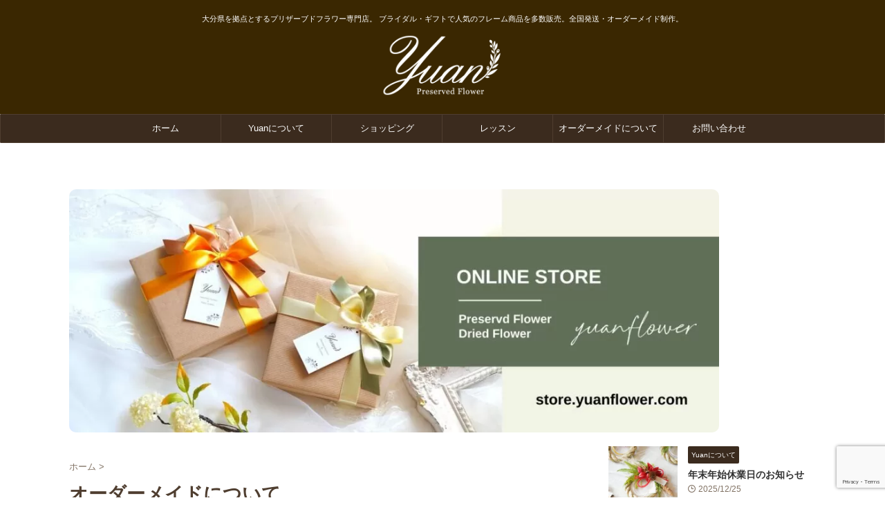

--- FILE ---
content_type: text/html; charset=UTF-8
request_url: https://www.yuanflower.com/ordermade-2/
body_size: 14627
content:

<!DOCTYPE html>
<html dir="ltr" lang="ja" prefix="og: https://ogp.me/ns#" class="s-navi-search-overlay">
<!--<![endif]-->
<head prefix="og: http://ogp.me/ns# fb: http://ogp.me/ns/fb# article: http://ogp.me/ns/article#">
<!-- wexal_pst_init.js does not exist -->
<!-- engagement_delay.js does not exist -->
<link rel="dns-prefetch" href="//www.google.com/">
<link rel="preconnect" href="//www.google.com/">
<link rel="dns-prefetch" href="//fonts.googleapis.com/">
<meta charset="UTF-8">
<meta name="viewport" content="width=device-width,initial-scale=1.0,user-scalable=no,viewport-fit=cover">
<meta name="format-detection" content="telephone=no">
<meta name="referrer" content="no-referrer-when-downgrade"/>
<link rel="alternate" type="application/rss+xml" title="プリザーブドフラワーショップ Yuan（ユアン） RSS Feed" href="https://www.yuanflower.com/feed/"/>
<link rel="pingback" href="https://www.yuanflower.com/wp/xmlrpc.php">
<!--[if lt IE 9]>
		<script src="https://www.yuanflower.com/wp/wp-content/themes/affinger/js/html5shiv.js"></script>
		<![endif]-->
<!-- All in One SEO 4.9.1.1 - aioseo.com -->
<meta name="robots" content="max-image-preview:large"/>
<link rel="canonical" href="https://www.yuanflower.com/ordermade-2/"/>
<meta name="generator" content="All in One SEO (AIOSEO) 4.9.1.1"/>
<meta property="og:locale" content="ja_JP"/>
<meta property="og:site_name" content="プリザーブドフラワーショップ Yuan（ユアン） | 大分県を拠点とするプリザーブドフラワー専門店。 ブライダル・ギフトで人気のフレーム商品を多数販売。全国発送・オーダーメイド制作。"/>
<meta property="og:type" content="article"/>
<meta property="og:title" content="オーダーメイドについて | プリザーブドフラワーショップ Yuan（ユアン）"/>
<meta property="og:url" content="https://www.yuanflower.com/ordermade-2/"/>
<meta property="article:published_time" content="2017-06-15T20:07:52+00:00"/>
<meta property="article:modified_time" content="2023-11-11T08:10:51+00:00"/>
<meta name="twitter:card" content="summary"/>
<meta name="twitter:title" content="オーダーメイドについて | プリザーブドフラワーショップ Yuan（ユアン）"/>
<!-- All in One SEO -->
<title>オーダーメイドについて | プリザーブドフラワーショップ Yuan（ユアン）</title>
<script type="text/javascript" id="wpp-js" src="https://www.yuanflower.com/wp/wp-content/plugins/wordpress-popular-posts/assets/js/wpp.min.js?ver=7.3.6" data-sampling="0" data-sampling-rate="100" data-api-url="https://www.yuanflower.com/wp-json/wordpress-popular-posts" data-post-id="4353" data-token="022c9d1ad7" data-lang="0" data-debug="0"></script>
<style id='wp-img-auto-sizes-contain-inline-css' type='text/css'>
img:is([sizes=auto i],[sizes^="auto," i]){contain-intrinsic-size:3000px 1500px}
/*# sourceURL=wp-img-auto-sizes-contain-inline-css */
</style>
<style id='wp-block-library-inline-css' type='text/css'>
:root{--wp-block-synced-color:#7a00df;--wp-block-synced-color--rgb:122,0,223;--wp-bound-block-color:var(--wp-block-synced-color);--wp-editor-canvas-background:#ddd;--wp-admin-theme-color:#007cba;--wp-admin-theme-color--rgb:0,124,186;--wp-admin-theme-color-darker-10:#006ba1;--wp-admin-theme-color-darker-10--rgb:0,107,160.5;--wp-admin-theme-color-darker-20:#005a87;--wp-admin-theme-color-darker-20--rgb:0,90,135;--wp-admin-border-width-focus:2px}@media (min-resolution:192dpi){:root{--wp-admin-border-width-focus:1.5px}}.wp-element-button{cursor:pointer}:root .has-very-light-gray-background-color{background-color:#eee}:root .has-very-dark-gray-background-color{background-color:#313131}:root .has-very-light-gray-color{color:#eee}:root .has-very-dark-gray-color{color:#313131}:root .has-vivid-green-cyan-to-vivid-cyan-blue-gradient-background{background:linear-gradient(135deg,#00d084,#0693e3)}:root .has-purple-crush-gradient-background{background:linear-gradient(135deg,#34e2e4,#4721fb 50%,#ab1dfe)}:root .has-hazy-dawn-gradient-background{background:linear-gradient(135deg,#faaca8,#dad0ec)}:root .has-subdued-olive-gradient-background{background:linear-gradient(135deg,#fafae1,#67a671)}:root .has-atomic-cream-gradient-background{background:linear-gradient(135deg,#fdd79a,#004a59)}:root .has-nightshade-gradient-background{background:linear-gradient(135deg,#330968,#31cdcf)}:root .has-midnight-gradient-background{background:linear-gradient(135deg,#020381,#2874fc)}:root{--wp--preset--font-size--normal:16px;--wp--preset--font-size--huge:42px}.has-regular-font-size{font-size:1em}.has-larger-font-size{font-size:2.625em}.has-normal-font-size{font-size:var(--wp--preset--font-size--normal)}.has-huge-font-size{font-size:var(--wp--preset--font-size--huge)}.has-text-align-center{text-align:center}.has-text-align-left{text-align:left}.has-text-align-right{text-align:right}.has-fit-text{white-space:nowrap!important}#end-resizable-editor-section{display:none}.aligncenter{clear:both}.items-justified-left{justify-content:flex-start}.items-justified-center{justify-content:center}.items-justified-right{justify-content:flex-end}.items-justified-space-between{justify-content:space-between}.screen-reader-text{border:0;clip-path:inset(50%);height:1px;margin:-1px;overflow:hidden;padding:0;position:absolute;width:1px;word-wrap:normal!important}.screen-reader-text:focus{background-color:#ddd;clip-path:none;color:#444;display:block;font-size:1em;height:auto;left:5px;line-height:normal;padding:15px 23px 14px;text-decoration:none;top:5px;width:auto;z-index:100000}html :where(.has-border-color){border-style:solid}html :where([style*=border-top-color]){border-top-style:solid}html :where([style*=border-right-color]){border-right-style:solid}html :where([style*=border-bottom-color]){border-bottom-style:solid}html :where([style*=border-left-color]){border-left-style:solid}html :where([style*=border-width]){border-style:solid}html :where([style*=border-top-width]){border-top-style:solid}html :where([style*=border-right-width]){border-right-style:solid}html :where([style*=border-bottom-width]){border-bottom-style:solid}html :where([style*=border-left-width]){border-left-style:solid}html :where(img[class*=wp-image-]){height:auto;max-width:100%}:where(figure){margin:0 0 1em}html :where(.is-position-sticky){--wp-admin--admin-bar--position-offset:var(--wp-admin--admin-bar--height,0px)}@media screen and (max-width:600px){html :where(.is-position-sticky){--wp-admin--admin-bar--position-offset:0px}}

/*# sourceURL=wp-block-library-inline-css */
</style><style id='global-styles-inline-css' type='text/css'>
:root{--wp--preset--aspect-ratio--square: 1;--wp--preset--aspect-ratio--4-3: 4/3;--wp--preset--aspect-ratio--3-4: 3/4;--wp--preset--aspect-ratio--3-2: 3/2;--wp--preset--aspect-ratio--2-3: 2/3;--wp--preset--aspect-ratio--16-9: 16/9;--wp--preset--aspect-ratio--9-16: 9/16;--wp--preset--color--black: #000000;--wp--preset--color--cyan-bluish-gray: #abb8c3;--wp--preset--color--white: #ffffff;--wp--preset--color--pale-pink: #f78da7;--wp--preset--color--vivid-red: #cf2e2e;--wp--preset--color--luminous-vivid-orange: #ff6900;--wp--preset--color--luminous-vivid-amber: #fcb900;--wp--preset--color--light-green-cyan: #eefaff;--wp--preset--color--vivid-green-cyan: #00d084;--wp--preset--color--pale-cyan-blue: #8ed1fc;--wp--preset--color--vivid-cyan-blue: #0693e3;--wp--preset--color--vivid-purple: #9b51e0;--wp--preset--color--soft-red: #e92f3d;--wp--preset--color--light-grayish-red: #fdf0f2;--wp--preset--color--vivid-yellow: #ffc107;--wp--preset--color--very-pale-yellow: #fffde7;--wp--preset--color--very-light-gray: #fafafa;--wp--preset--color--very-dark-gray: #313131;--wp--preset--color--original-color-a: #43a047;--wp--preset--color--original-color-b: #795548;--wp--preset--color--original-color-c: #ec407a;--wp--preset--color--original-color-d: #9e9d24;--wp--preset--gradient--vivid-cyan-blue-to-vivid-purple: linear-gradient(135deg,rgb(6,147,227) 0%,rgb(155,81,224) 100%);--wp--preset--gradient--light-green-cyan-to-vivid-green-cyan: linear-gradient(135deg,rgb(122,220,180) 0%,rgb(0,208,130) 100%);--wp--preset--gradient--luminous-vivid-amber-to-luminous-vivid-orange: linear-gradient(135deg,rgb(252,185,0) 0%,rgb(255,105,0) 100%);--wp--preset--gradient--luminous-vivid-orange-to-vivid-red: linear-gradient(135deg,rgb(255,105,0) 0%,rgb(207,46,46) 100%);--wp--preset--gradient--very-light-gray-to-cyan-bluish-gray: linear-gradient(135deg,rgb(238,238,238) 0%,rgb(169,184,195) 100%);--wp--preset--gradient--cool-to-warm-spectrum: linear-gradient(135deg,rgb(74,234,220) 0%,rgb(151,120,209) 20%,rgb(207,42,186) 40%,rgb(238,44,130) 60%,rgb(251,105,98) 80%,rgb(254,248,76) 100%);--wp--preset--gradient--blush-light-purple: linear-gradient(135deg,rgb(255,206,236) 0%,rgb(152,150,240) 100%);--wp--preset--gradient--blush-bordeaux: linear-gradient(135deg,rgb(254,205,165) 0%,rgb(254,45,45) 50%,rgb(107,0,62) 100%);--wp--preset--gradient--luminous-dusk: linear-gradient(135deg,rgb(255,203,112) 0%,rgb(199,81,192) 50%,rgb(65,88,208) 100%);--wp--preset--gradient--pale-ocean: linear-gradient(135deg,rgb(255,245,203) 0%,rgb(182,227,212) 50%,rgb(51,167,181) 100%);--wp--preset--gradient--electric-grass: linear-gradient(135deg,rgb(202,248,128) 0%,rgb(113,206,126) 100%);--wp--preset--gradient--midnight: linear-gradient(135deg,rgb(2,3,129) 0%,rgb(40,116,252) 100%);--wp--preset--font-size--small: .8em;--wp--preset--font-size--medium: 20px;--wp--preset--font-size--large: 1.5em;--wp--preset--font-size--x-large: 42px;--wp--preset--font-size--st-regular: 1em;--wp--preset--font-size--huge: 3em;--wp--preset--spacing--20: 0.44rem;--wp--preset--spacing--30: 0.67rem;--wp--preset--spacing--40: 1rem;--wp--preset--spacing--50: 1.5rem;--wp--preset--spacing--60: 2.25rem;--wp--preset--spacing--70: 3.38rem;--wp--preset--spacing--80: 5.06rem;--wp--preset--shadow--natural: 6px 6px 9px rgba(0, 0, 0, 0.2);--wp--preset--shadow--deep: 12px 12px 50px rgba(0, 0, 0, 0.4);--wp--preset--shadow--sharp: 6px 6px 0px rgba(0, 0, 0, 0.2);--wp--preset--shadow--outlined: 6px 6px 0px -3px rgb(255, 255, 255), 6px 6px rgb(0, 0, 0);--wp--preset--shadow--crisp: 6px 6px 0px rgb(0, 0, 0);}:where(.is-layout-flex){gap: 0.5em;}:where(.is-layout-grid){gap: 0.5em;}body .is-layout-flex{display: flex;}.is-layout-flex{flex-wrap: wrap;align-items: center;}.is-layout-flex > :is(*, div){margin: 0;}body .is-layout-grid{display: grid;}.is-layout-grid > :is(*, div){margin: 0;}:where(.wp-block-columns.is-layout-flex){gap: 2em;}:where(.wp-block-columns.is-layout-grid){gap: 2em;}:where(.wp-block-post-template.is-layout-flex){gap: 1.25em;}:where(.wp-block-post-template.is-layout-grid){gap: 1.25em;}.has-black-color{color: var(--wp--preset--color--black) !important;}.has-cyan-bluish-gray-color{color: var(--wp--preset--color--cyan-bluish-gray) !important;}.has-white-color{color: var(--wp--preset--color--white) !important;}.has-pale-pink-color{color: var(--wp--preset--color--pale-pink) !important;}.has-vivid-red-color{color: var(--wp--preset--color--vivid-red) !important;}.has-luminous-vivid-orange-color{color: var(--wp--preset--color--luminous-vivid-orange) !important;}.has-luminous-vivid-amber-color{color: var(--wp--preset--color--luminous-vivid-amber) !important;}.has-light-green-cyan-color{color: var(--wp--preset--color--light-green-cyan) !important;}.has-vivid-green-cyan-color{color: var(--wp--preset--color--vivid-green-cyan) !important;}.has-pale-cyan-blue-color{color: var(--wp--preset--color--pale-cyan-blue) !important;}.has-vivid-cyan-blue-color{color: var(--wp--preset--color--vivid-cyan-blue) !important;}.has-vivid-purple-color{color: var(--wp--preset--color--vivid-purple) !important;}.has-black-background-color{background-color: var(--wp--preset--color--black) !important;}.has-cyan-bluish-gray-background-color{background-color: var(--wp--preset--color--cyan-bluish-gray) !important;}.has-white-background-color{background-color: var(--wp--preset--color--white) !important;}.has-pale-pink-background-color{background-color: var(--wp--preset--color--pale-pink) !important;}.has-vivid-red-background-color{background-color: var(--wp--preset--color--vivid-red) !important;}.has-luminous-vivid-orange-background-color{background-color: var(--wp--preset--color--luminous-vivid-orange) !important;}.has-luminous-vivid-amber-background-color{background-color: var(--wp--preset--color--luminous-vivid-amber) !important;}.has-light-green-cyan-background-color{background-color: var(--wp--preset--color--light-green-cyan) !important;}.has-vivid-green-cyan-background-color{background-color: var(--wp--preset--color--vivid-green-cyan) !important;}.has-pale-cyan-blue-background-color{background-color: var(--wp--preset--color--pale-cyan-blue) !important;}.has-vivid-cyan-blue-background-color{background-color: var(--wp--preset--color--vivid-cyan-blue) !important;}.has-vivid-purple-background-color{background-color: var(--wp--preset--color--vivid-purple) !important;}.has-black-border-color{border-color: var(--wp--preset--color--black) !important;}.has-cyan-bluish-gray-border-color{border-color: var(--wp--preset--color--cyan-bluish-gray) !important;}.has-white-border-color{border-color: var(--wp--preset--color--white) !important;}.has-pale-pink-border-color{border-color: var(--wp--preset--color--pale-pink) !important;}.has-vivid-red-border-color{border-color: var(--wp--preset--color--vivid-red) !important;}.has-luminous-vivid-orange-border-color{border-color: var(--wp--preset--color--luminous-vivid-orange) !important;}.has-luminous-vivid-amber-border-color{border-color: var(--wp--preset--color--luminous-vivid-amber) !important;}.has-light-green-cyan-border-color{border-color: var(--wp--preset--color--light-green-cyan) !important;}.has-vivid-green-cyan-border-color{border-color: var(--wp--preset--color--vivid-green-cyan) !important;}.has-pale-cyan-blue-border-color{border-color: var(--wp--preset--color--pale-cyan-blue) !important;}.has-vivid-cyan-blue-border-color{border-color: var(--wp--preset--color--vivid-cyan-blue) !important;}.has-vivid-purple-border-color{border-color: var(--wp--preset--color--vivid-purple) !important;}.has-vivid-cyan-blue-to-vivid-purple-gradient-background{background: var(--wp--preset--gradient--vivid-cyan-blue-to-vivid-purple) !important;}.has-light-green-cyan-to-vivid-green-cyan-gradient-background{background: var(--wp--preset--gradient--light-green-cyan-to-vivid-green-cyan) !important;}.has-luminous-vivid-amber-to-luminous-vivid-orange-gradient-background{background: var(--wp--preset--gradient--luminous-vivid-amber-to-luminous-vivid-orange) !important;}.has-luminous-vivid-orange-to-vivid-red-gradient-background{background: var(--wp--preset--gradient--luminous-vivid-orange-to-vivid-red) !important;}.has-very-light-gray-to-cyan-bluish-gray-gradient-background{background: var(--wp--preset--gradient--very-light-gray-to-cyan-bluish-gray) !important;}.has-cool-to-warm-spectrum-gradient-background{background: var(--wp--preset--gradient--cool-to-warm-spectrum) !important;}.has-blush-light-purple-gradient-background{background: var(--wp--preset--gradient--blush-light-purple) !important;}.has-blush-bordeaux-gradient-background{background: var(--wp--preset--gradient--blush-bordeaux) !important;}.has-luminous-dusk-gradient-background{background: var(--wp--preset--gradient--luminous-dusk) !important;}.has-pale-ocean-gradient-background{background: var(--wp--preset--gradient--pale-ocean) !important;}.has-electric-grass-gradient-background{background: var(--wp--preset--gradient--electric-grass) !important;}.has-midnight-gradient-background{background: var(--wp--preset--gradient--midnight) !important;}.has-small-font-size{font-size: var(--wp--preset--font-size--small) !important;}.has-medium-font-size{font-size: var(--wp--preset--font-size--medium) !important;}.has-large-font-size{font-size: var(--wp--preset--font-size--large) !important;}.has-x-large-font-size{font-size: var(--wp--preset--font-size--x-large) !important;}
/*# sourceURL=global-styles-inline-css */
</style>
<style id='classic-theme-styles-inline-css' type='text/css'>
/*! This file is auto-generated */
.wp-block-button__link{color:#fff;background-color:#32373c;border-radius:9999px;box-shadow:none;text-decoration:none;padding:calc(.667em + 2px) calc(1.333em + 2px);font-size:1.125em}.wp-block-file__button{background:#32373c;color:#fff;text-decoration:none}
/*# sourceURL=/wp-includes/css/classic-themes.min.css */
</style>
<link rel='stylesheet' id='wordpress-popular-posts-css-css' href='https://www.yuanflower.com/wp/wp-content/plugins/wordpress-popular-posts/assets/css/wpp.css?ver=7.3.6' type='text/css' media='all'/>
<link rel='stylesheet' id='normalize-css' href='https://www.yuanflower.com/wp/wp-content/themes/affinger/css/normalize.css?ver=1.5.9' type='text/css' media='all'/>
<link rel='stylesheet' id='st_svg-css' href='https://www.yuanflower.com/wp/wp-content/themes/affinger/st_svg/style.css?ver=20180831' type='text/css' media='all'/>
<link rel='stylesheet' id='slick-css' href='https://www.yuanflower.com/wp/wp-content/themes/affinger/vendor/slick/slick.css?ver=1.8.0' type='text/css' media='all'/>
<link rel='stylesheet' id='slick-theme-css' href='https://www.yuanflower.com/wp/wp-content/themes/affinger/vendor/slick/slick-theme.css?ver=1.8.0' type='text/css' media='all'/>
<link rel='stylesheet' id='fonts-googleapis-roboto400-css' href='//fonts.googleapis.com/css2?family=Roboto%3Awght%40400&#038;display=swap&#038;ver=6.9' type='text/css' media='all'/>
<link rel='stylesheet' id='style-css' href='https://www.yuanflower.com/wp/wp-content/themes/affinger/style.css?ver=20180831' type='text/css' media='all'/>
<link rel='stylesheet' id='child-style-css' href='https://www.yuanflower.com/wp/wp-content/themes/affinger5-child/style.css?ver=20180831' type='text/css' media='all'/>
<link rel='stylesheet' id='single-css' href='https://www.yuanflower.com/wp/wp-content/themes/affinger/st-rankcss.php' type='text/css' media='all'/>
<link rel='stylesheet' id='st-themecss-css' href='https://www.yuanflower.com/wp/wp-content/themes/affinger/st-themecss-loader.php?ver=6.9' type='text/css' media='all'/>
<script type="text/javascript" src="https://www.yuanflower.com/wp/wp-includes/js/jquery/jquery.min.js?ver=3.7.1" id="jquery-core-js"></script>
<script type="text/javascript" src="https://www.yuanflower.com/wp/wp-includes/js/jquery/jquery-migrate.min.js?ver=3.4.1" id="jquery-migrate-js"></script>
<link rel="alternate" title="JSON" type="application/json" href="https://www.yuanflower.com/wp-json/wp/v2/pages/4353"/>
<style id="wpp-loading-animation-styles">@-webkit-keyframes bgslide{from{background-position-x:0}to{background-position-x:-200%}}@keyframes bgslide{from{background-position-x:0}to{background-position-x:-200%}}.wpp-widget-block-placeholder,.wpp-shortcode-placeholder{margin:0 auto;width:60px;height:3px;background:#dd3737;background:linear-gradient(90deg,#dd3737 0%,#571313 10%,#dd3737 100%);background-size:200% auto;border-radius:3px;-webkit-animation:bgslide 1s infinite linear;animation:bgslide 1s infinite linear}</style>
<meta name="robots" content="index, follow"/>
<meta name="thumbnail" content="https://www.yuanflower.com/wp/wp-content/uploads/2019/07/190703_03.png">
<link rel="canonical" href="https://www.yuanflower.com/ordermade-2/"/>
<!-- OGP -->
<meta property="og:type" content="website">
<meta property="og:title" content="オーダーメイドについて">
<meta property="og:url" content="https://www.yuanflower.com/ordermade-2/">
<meta property="og:description" content="Made to Order &nbsp;">
<meta property="og:site_name" content="プリザーブドフラワーショップ Yuan（ユアン）">
<meta property="og:image" content="https://www.yuanflower.com/wp/wp-content/uploads/2019/07/190703_03.png">
<meta property="article:published_time" content="2017-06-16T05:07:52+09:00"/>
<meta property="article:modified_time" content="2023-11-11T17:10:51+09:00"/>
<meta property="article:author" content="Yuan"/>
<!-- /OGP -->
<script>
	(function (window, document, $, undefined) {
		'use strict';

		var SlideBox = (function () {
			/**
			 * @param $element
			 *
			 * @constructor
			 */
			function SlideBox($element) {
				this._$element = $element;
			}

			SlideBox.prototype.$content = function () {
				return this._$element.find('[data-st-slidebox-content]');
			};

			SlideBox.prototype.$toggle = function () {
				return this._$element.find('[data-st-slidebox-toggle]');
			};

			SlideBox.prototype.$icon = function () {
				return this._$element.find('[data-st-slidebox-icon]');
			};

			SlideBox.prototype.$text = function () {
				return this._$element.find('[data-st-slidebox-text]');
			};

			SlideBox.prototype.is_expanded = function () {
				return !!(this._$element.filter('[data-st-slidebox-expanded="true"]').length);
			};

			SlideBox.prototype.expand = function () {
				var self = this;

				this.$content().slideDown()
					.promise()
					.then(function () {
						var $icon = self.$icon();
						var $text = self.$text();

						$icon.removeClass($icon.attr('data-st-slidebox-icon-collapsed'))
							.addClass($icon.attr('data-st-slidebox-icon-expanded'))

						$text.text($text.attr('data-st-slidebox-text-expanded'))

						self._$element.removeClass('is-collapsed')
							.addClass('is-expanded');

						self._$element.attr('data-st-slidebox-expanded', 'true');
					});
			};

			SlideBox.prototype.collapse = function () {
				var self = this;

				this.$content().slideUp()
					.promise()
					.then(function () {
						var $icon = self.$icon();
						var $text = self.$text();

						$icon.removeClass($icon.attr('data-st-slidebox-icon-expanded'))
							.addClass($icon.attr('data-st-slidebox-icon-collapsed'))

						$text.text($text.attr('data-st-slidebox-text-collapsed'))

						self._$element.removeClass('is-expanded')
							.addClass('is-collapsed');

						self._$element.attr('data-st-slidebox-expanded', 'false');
					});
			};

			SlideBox.prototype.toggle = function () {
				if (this.is_expanded()) {
					this.collapse();
				} else {
					this.expand();
				}
			};

			SlideBox.prototype.add_event_listeners = function () {
				var self = this;

				this.$toggle().on('click', function (event) {
					self.toggle();
				});
			};

			SlideBox.prototype.initialize = function () {
				this.add_event_listeners();
			};

			return SlideBox;
		}());

		function on_ready() {
			var slideBoxes = [];

			$('[data-st-slidebox]').each(function () {
				var $element = $(this);
				var slideBox = new SlideBox($element);

				slideBoxes.push(slideBox);

				slideBox.initialize();
			});

			return slideBoxes;
		}

		$(on_ready);
	}(window, window.document, jQuery));
</script>
<script>
	(function (window, document, $, undefined) {
		'use strict';

		$(function(){
			/* 第一階層のみの目次にクラスを挿入 */
			$("#toc_container:not(:has(ul ul))").addClass("only-toc");
			/* アコーディオンメニュー内のカテゴリーにクラス追加 */
			$(".st-ac-box ul:has(.cat-item)").each(function(){
				$(this).addClass("st-ac-cat");
			});
		});
	}(window, window.document, jQuery));
</script>
<script>
	(function (window, document, $, undefined) {
		'use strict';

		$(function(){
									$('.st-star').parent('.rankh4').css('padding-bottom','5px'); // スターがある場合のランキング見出し調整
		});
	}(window, window.document, jQuery));
</script>
<script>
		(function (window, document, $, undefined) {
			'use strict';

			$(function() {
				$('.is-style-st-paragraph-kaiwa').wrapInner('<span class="st-paragraph-kaiwa-text">');
			});
		}(window, window.document, jQuery));
	</script>
<script>
		(function (window, document, $, undefined) {
			'use strict';

			$(function() {
				$('.is-style-st-paragraph-kaiwa-b').wrapInner('<span class="st-paragraph-kaiwa-text">');
			});
		}(window, window.document, jQuery));
	</script>
<script>
	/* Gutenbergスタイルを調整 */
	(function (window, document, $, undefined) {
		'use strict';

		$(function() {
			$( '[class^="is-style-st-paragraph-"],[class*=" is-style-st-paragraph-"]' ).wrapInner( '<span class="st-noflex"></span>' );
		});
	}(window, window.document, jQuery));
</script>
</head>
<body data-rsssl=1 ontouchstart="" class="wp-singular page-template-default page page-id-4353 wp-theme-affinger wp-child-theme-affinger5-child st-af not-front-page">	<div id="st-ami">
<div id="wrapper" class="" ontouchstart="">
<div id="wrapper-in">
<header id="st-headwide">
<div id="header-full">
<div id="headbox-bg-fixed">
<div id="headbox-bg">
<div id="headbox">
<nav id="s-navi" class="pcnone" data-st-nav data-st-nav-type="normal">
<dl class="acordion is-active" data-st-nav-primary>
<dt class="trigger">
<p class="acordion_button"><span class="op op-menu"><i class="st-fa st-svg-menu"></i></span></p>
<p class="acordion_button acordion_button_search"><span class="op op-search"><i class="st-fa st-svg-search_s op-search-close"></i></span></p>
<div id="st-mobile-logo"></div>
<!-- 追加メニュー -->
<!-- 追加メニュー2 -->
</dt>
<dd class="acordion_tree">
<div class="acordion_tree_content">
<div class="st-ac-box">
<div id="search-4" class="st-widgets-box ac-widgets-top widget_search"><div id="search" class="search-custom-d">
<form method="get" id="searchform" action="https://www.yuanflower.com/">
<label class="hidden" for="s">
</label>
<input type="text" placeholder="" value="" name="s" id="s"/>
<input type="submit" value="&#xf002;" class="st-fa" id="searchsubmit"/>
</form>
</div>
<!-- /stinger -->
</div>	</div>
<div class="menu-%e3%82%b9%e3%83%9e%e3%83%bc%e3%83%88%e3%83%95%e3%82%a9%e3%83%b3%e3%83%a1%e3%83%8b%e3%83%a5%e3%83%bc%ef%bc%91-container"><ul id="menu-%e3%82%b9%e3%83%9e%e3%83%bc%e3%83%88%e3%83%95%e3%82%a9%e3%83%b3%e3%83%a1%e3%83%8b%e3%83%a5%e3%83%bc%ef%bc%91" class="menu"><li id="menu-item-5478" class="menu-item menu-item-type-custom menu-item-object-custom menu-item-home menu-item-5478"><a href="https://www.yuanflower.com"><span class="menu-item-label">ホーム</span></a></li>
<li id="menu-item-6897" class="menu-item menu-item-type-post_type menu-item-object-page menu-item-6897"><a href="https://www.yuanflower.com/yuan/"><span class="menu-item-label">Yuanについて</span></a></li>
<li id="menu-item-5483" class="menu-item menu-item-type-custom menu-item-object-custom menu-item-5483"><a href="https://store.yuanflower.com"><span class="menu-item-label">ショッピング</span></a></li>
<li id="menu-item-5482" class="menu-item menu-item-type-post_type menu-item-object-page menu-item-5482"><a href="https://www.yuanflower.com/lesson/"><span class="menu-item-label">レッスン</span></a></li>
<li id="menu-item-5480" class="menu-item menu-item-type-post_type menu-item-object-page current-menu-item page_item page-item-4353 current_page_item menu-item-5480"><a href="https://www.yuanflower.com/ordermade-2/" aria-current="page"><span class="menu-item-label">オーダーメイドについて</span></a></li>
<li id="menu-item-5481" class="menu-item menu-item-type-post_type menu-item-object-page menu-item-5481"><a href="https://www.yuanflower.com/contact/"><span class="menu-item-label">お問い合わせ</span></a></li>
</ul></div>
<div class="clear"></div>
</div>
</dd>
<dd class="acordion_search">
<div class="acordion_search_content">
<div id="search" class="search-custom-d">
<form method="get" id="searchform" action="https://www.yuanflower.com/">
<label class="hidden" for="s">
</label>
<input type="text" placeholder="" value="" name="s" id="s"/>
<input type="submit" value="&#xf002;" class="st-fa" id="searchsubmit"/>
</form>
</div>
<!-- /stinger -->
</div>
</dd>
</dl>
</nav>
<div id="header-l">
<div id="st-text-logo">
<!-- キャプション -->
<p class="descr sitenametop">
大分県を拠点とするプリザーブドフラワー専門店。 ブライダル・ギフトで人気のフレーム商品を多数販売。全国発送・オーダーメイド制作。 </p>
<!-- ロゴ又はブログ名 -->
<p class="sitename"><a href="https://www.yuanflower.com/">
<img class="sitename-bottom" src="https://www.yuanflower.com/wp/wp-content/uploads/2019/01/logo-lt.png" width="220" height="100" alt="プリザーブドフラワーショップ Yuan（ユアン）"> </a></p>
<!-- ロゴ又はブログ名ここまで -->
</div>
</div><!-- /#header-l -->
<div id="header-r" class="smanone">
</div><!-- /#header-r -->
</div><!-- /#headbox -->
</div><!-- /#headbox-bg clearfix -->
</div><!-- /#headbox-bg-fixed -->
<div id="gazou-wide">
<div id="st-menubox">
<div id="st-menuwide">
<div id="st-menuwide-fixed">
<nav class="smanone clearfix"><ul id="menu-%e3%83%a1%e3%83%8b%e3%83%a5%e3%83%bc-1" class="menu"><li id="menu-item-933" class="menu-item menu-item-type-custom menu-item-object-custom menu-item-933"><a href="https://yuanflower.com/">ホーム</a></li>
<li id="menu-item-6898" class="menu-item menu-item-type-post_type menu-item-object-page menu-item-6898"><a href="https://www.yuanflower.com/yuan/">Yuanについて</a></li>
<li id="menu-item-253" class="menu-item menu-item-type-custom menu-item-object-custom menu-item-253"><a href="https://store.yuanflower.com/">ショッピング</a></li>
<li id="menu-item-102" class="menu-item menu-item-type-post_type menu-item-object-page menu-item-102"><a href="https://www.yuanflower.com/lesson/">レッスン</a></li>
<li id="menu-item-4401" class="menu-item menu-item-type-post_type menu-item-object-page current-menu-item page_item page-item-4353 current_page_item menu-item-4401"><a href="https://www.yuanflower.com/ordermade-2/" aria-current="page">オーダーメイドについて</a></li>
<li id="menu-item-22" class="menu-item menu-item-type-post_type menu-item-object-page menu-item-22"><a href="https://www.yuanflower.com/contact/">お問い合わせ</a></li>
</ul></nav>	</div>
</div>
</div>
<div id="st-headerbox">
<div id="st-header">
</div>
</div>
</div>
</div><!-- #header-full -->
<div id="st-header-under-widgets-box-wrap">
<div id="st-header-under-widgets-box">
<div id="text-6" class="st-header-under-widgets widget_text">	<div class="textwidget"><p>&nbsp;</p>
<p><a href="https://store.yuanflower.com/"><img fetchpriority="high" decoding="async" class="alignnone size-large wp-image-6531" src="https://www.yuanflower.com/wp/wp-content/uploads/2021/10/top_banner_211016_01-1024x384.jpg" alt="プリザーブドフラワーショップYuan" width="940" height="353" srcset="https://www.yuanflower.com/wp/wp-content/uploads/2021/10/top_banner_211016_01-1024x384.jpg 1024w, https://www.yuanflower.com/wp/wp-content/uploads/2021/10/top_banner_211016_01-300x113.jpg 300w, https://www.yuanflower.com/wp/wp-content/uploads/2021/10/top_banner_211016_01-1536x576.jpg 1536w, https://www.yuanflower.com/wp/wp-content/uploads/2021/10/top_banner_211016_01.jpg 1600w" sizes="(max-width: 940px) 100vw, 940px"/></a></p>
</div>
</div>	</div>
</div>
</header>
<div id="content-w">
<div id="st-header-post-under-box" class="st-header-post-no-data " style="">
<div class="st-dark-cover">
</div>
</div>
<div id="content" class="clearfix">
<div id="contentInner">
<main>
<article>
<div id="st-page" class="post post-4353 page type-page status-publish has-post-thumbnail hentry">
<!--ぱんくず -->
<div id="breadcrumb">
<ol itemscope itemtype="http://schema.org/BreadcrumbList">
<li itemprop="itemListElement" itemscope itemtype="http://schema.org/ListItem">
<a href="https://www.yuanflower.com" itemprop="item">
<span itemprop="name">ホーム</span>
</a>
&gt;
<meta itemprop="position" content="1"/>
</li>
</ol>
</div>
<!--/ ぱんくず -->
<!--ループ開始 -->
<h1 class="entry-title">オーダーメイドについて</h1>
<div class="mainbox">
<div id="nocopy"><!-- コピー禁止エリアここから -->
<div class="entry-content">
<h3><span style="font-size: 150%;"><em>Made to Order</em></span></h3>
<div class="wpcf7 no-js" id="wpcf7-f18-p4353-o1" lang="ja" dir="ltr" data-wpcf7-id="18">
<div class="screen-reader-response"><p role="status" aria-live="polite" aria-atomic="true"></p> <ul></ul></div>
<form action="/ordermade-2/#wpcf7-f18-p4353-o1" method="post" class="wpcf7-form init" aria-label="コンタクトフォーム" novalidate="novalidate" data-status="init">
<fieldset class="hidden-fields-container"><input type="hidden" name="_wpcf7" value="18"/><input type="hidden" name="_wpcf7_version" value="6.1.4"/><input type="hidden" name="_wpcf7_locale" value="ja"/><input type="hidden" name="_wpcf7_unit_tag" value="wpcf7-f18-p4353-o1"/><input type="hidden" name="_wpcf7_container_post" value="4353"/><input type="hidden" name="_wpcf7_posted_data_hash" value=""/><input type="hidden" name="_wpcf7_recaptcha_response" value=""/>
</fieldset>
<p>オーダーメイドの商品に関するお問い合わせ・お見積りなど、お気軽にお問い合わせください。
</p>
<p>お問い合わせの際にはご希望の商品（フォトフレーム、フレーム、花束など）・デザイン・色・ご用途など、具体的にご入力ください。
</p>
<p>※info@yuanflower.comよりメールを返信いたします。お客様のメール設定によって当店からのメールが受け取れない、または迷惑メールフォルダに入ってしまう場合がございます。 （※特にau／ドコモの携帯メールアドレス、Gmail、yahoo、hotmailの場合） 確実に返信を受け取りたい方は【電話番号】を記載ください。 なお、5日経っても当店からの返信がない場合は上記の理由が考えられますのでメール設定をご確認いただくか、再度メールまたはお電話でお問い合わせください。
</p>
<p>メールでのお問い合わせ：info＠yuanflower.com<br/>
お電話でのお問い合せ：090-2396-2882<br/>
※お電話での営業・セールスはお断りさせていただいております。
</p>
<p>お名前<span class="required2">（必須）</span><br/>
<span class="wpcf7-form-control-wrap" data-name="your-name"><input size="40" maxlength="400" class="wpcf7-form-control wpcf7-text wpcf7-validates-as-required" aria-required="true" aria-invalid="false" placeholder="例：福岡 花子" value="" type="text" name="your-name"/></span>
</p>
<p>メールアドレス<span class="required2">（必須）</span><br/>
<span class="wpcf7-form-control-wrap" data-name="your-email"><input size="40" maxlength="400" class="wpcf7-form-control wpcf7-email wpcf7-validates-as-required wpcf7-text wpcf7-validates-as-email" aria-required="true" aria-invalid="false" placeholder="例：abc@gmail.com" value="" type="email" name="your-email"/></span>
</p>
<p>電話番号<span class="required2">（必須）</span><br/>
<span class="wpcf7-form-control-wrap" data-name="tel-77"><input size="40" maxlength="400" class="wpcf7-form-control wpcf7-tel wpcf7-validates-as-required wpcf7-text wpcf7-validates-as-tel" aria-required="true" aria-invalid="false" placeholder="例：012-3456-7890" value="" type="tel" name="tel-77"/></span>
</p>
<p>メッセージ本文<br/>
<span class="wpcf7-form-control-wrap" data-name="your-message"><textarea cols="40" rows="8" maxlength="2000" class="wpcf7-form-control wpcf7-textarea" aria-invalid="false" placeholder="お問い合わせの内容を入力してください" name="your-message"></textarea></span>
</p>
<p>※注意※<br/>
当店からのメールは info@yuanflower.com より送付いたします。
</p>
<p>お客様のメール設定によっては当店からの「メールが受信できない」「迷惑メールフォルダに入ってしまう」場合がございます。特に携帯メールアドレス、Gmail、yahoo、hotmail、outlook のメールアドレスのお客様には届かないことが多いので事前にメール設定をご確認ください。
</p>
<p>フォームを入力したら下記にチェックを入れて
</p>
<p>「送信」ボタンをクリックして下さい。
</p>
<p>
</p>
<p><input class="wpcf7-form-control wpcf7-submit has-spinner" type="submit" value="送信"/>
</p><div class="wpcf7-response-output" aria-hidden="true"></div>
</form>
</div>
<p><img decoding="async" class="alignnone size-full wp-image-5914" src="https://www.yuanflower.com/wp/wp-content/uploads/2019/07/order-made_02.jpg" alt="お問い合わせ" width="800" height="400" srcset="https://www.yuanflower.com/wp/wp-content/uploads/2019/07/order-made_02.jpg 800w, https://www.yuanflower.com/wp/wp-content/uploads/2019/07/order-made_02-300x150.jpg 300w" sizes="(max-width: 800px) 100vw, 800px"/></p>
<p>&nbsp;</p>
</div>
</div><!-- コピー禁止エリアここまで -->
</div>
<div class="blogbox ">
<p><span class="kdate st-hide">
<i class="st-fa st-svg-clock-o"></i><time class="updated" datetime="2017-06-16T05:07:52+0900">2017年6月16日</time>
</span>
</p>
</div>
<p class="author" style="display:none;"><a href="https://www.yuanflower.com/author/mnager/" title="Yuan" class="vcard author"><span class="fn">author</span></a></p>
<!--ループ終了 -->
</div>
<!--/post-->
</article>
</main>
</div>
<!-- /#contentInner -->
<div id="side">
<aside>
<div class="kanren ">
<dl class="clearfix">
<dt>
<a href="https://www.yuanflower.com/about/7391/">
<img width="150" height="150" src="https://www.yuanflower.com/wp/wp-content/uploads/2025/11/6CB0C1E1-2483-4BE3-8DCF-CA2425E0B932-150x150.jpeg" class="attachment-st_thumb150 size-st_thumb150 wp-post-image" alt="プリザーブドフラワーしめ飾り" decoding="async" srcset="https://www.yuanflower.com/wp/wp-content/uploads/2025/11/6CB0C1E1-2483-4BE3-8DCF-CA2425E0B932-150x150.jpeg 150w, https://www.yuanflower.com/wp/wp-content/uploads/2025/11/6CB0C1E1-2483-4BE3-8DCF-CA2425E0B932-500x500.jpeg 500w, https://www.yuanflower.com/wp/wp-content/uploads/2025/11/6CB0C1E1-2483-4BE3-8DCF-CA2425E0B932-100x100.jpeg 100w" sizes="(max-width: 150px) 100vw, 150px"/>	</a>
</dt>
<dd>
<p class="st-catgroup itiran-category">
<a href="https://www.yuanflower.com/about/" title="View all posts in Yuanについて" rel="category tag"><span class="catname st-catid12">Yuanについて</span></a>	</p>
<h5 class="kanren-t"><a href="https://www.yuanflower.com/about/7391/">年末年始休業日のお知らせ</a></h5>
<div class="blog_info">
<p>
<i class="st-fa st-svg-clock-o"></i>2025/12/25	</p>
</div>
</dd>
</dl>
<dl class="clearfix">
<dt>
<a href="https://www.yuanflower.com/%e3%82%a4%e3%83%99%e3%83%b3%e3%83%88/7359/">
<img width="150" height="150" src="https://www.yuanflower.com/wp/wp-content/uploads/2025/11/67786BE2-5E30-453B-86F8-9CE957B2AF0F-150x150.jpeg" class="attachment-st_thumb150 size-st_thumb150 wp-post-image" alt="クリスマスリース" decoding="async" srcset="https://www.yuanflower.com/wp/wp-content/uploads/2025/11/67786BE2-5E30-453B-86F8-9CE957B2AF0F-150x150.jpeg 150w, https://www.yuanflower.com/wp/wp-content/uploads/2025/11/67786BE2-5E30-453B-86F8-9CE957B2AF0F-500x500.jpeg 500w, https://www.yuanflower.com/wp/wp-content/uploads/2025/11/67786BE2-5E30-453B-86F8-9CE957B2AF0F-100x100.jpeg 100w" sizes="(max-width: 150px) 100vw, 150px"/>	</a>
</dt>
<dd>
<p class="st-catgroup itiran-category">
<a href="https://www.yuanflower.com/%e3%82%a4%e3%83%99%e3%83%b3%e3%83%88/" title="View all posts in イベント" rel="category tag"><span class="catname st-catid395">イベント</span></a>	</p>
<h5 class="kanren-t"><a href="https://www.yuanflower.com/%e3%82%a4%e3%83%99%e3%83%b3%e3%83%88/7359/">【期間限定】トキハ本店5階にYuanのプリザーブドフラワーコーナーが登場</a></h5>
<div class="blog_info">
<p>
<i class="st-fa st-svg-clock-o"></i>2025/11/8	</p>
</div>
</dd>
</dl>
<dl class="clearfix">
<dt>
<a href="https://www.yuanflower.com/%e3%82%a4%e3%83%99%e3%83%b3%e3%83%88/7353/">
<img width="150" height="150" src="https://www.yuanflower.com/wp/wp-content/uploads/2025/11/1A4A2EF0-B531-412E-A4C0-1F0916B30DC3-150x150.jpeg" class="attachment-st_thumb150 size-st_thumb150 wp-post-image" alt="" decoding="async" srcset="https://www.yuanflower.com/wp/wp-content/uploads/2025/11/1A4A2EF0-B531-412E-A4C0-1F0916B30DC3-150x150.jpeg 150w, https://www.yuanflower.com/wp/wp-content/uploads/2025/11/1A4A2EF0-B531-412E-A4C0-1F0916B30DC3-500x500.jpeg 500w, https://www.yuanflower.com/wp/wp-content/uploads/2025/11/1A4A2EF0-B531-412E-A4C0-1F0916B30DC3-100x100.jpeg 100w" sizes="(max-width: 150px) 100vw, 150px"/>	</a>
</dt>
<dd>
<p class="st-catgroup itiran-category">
<a href="https://www.yuanflower.com/%e3%82%a4%e3%83%99%e3%83%b3%e3%83%88/" title="View all posts in イベント" rel="category tag"><span class="catname st-catid395">イベント</span></a>	</p>
<h5 class="kanren-t"><a href="https://www.yuanflower.com/%e3%82%a4%e3%83%99%e3%83%b3%e3%83%88/7353/">ファベルフェス2025大分 出店情報｜プリザーブドフラワーギフトYuanの出店案内</a></h5>
<div class="blog_info">
<p>
<i class="st-fa st-svg-clock-o"></i>2025/11/8	</p>
</div>
</dd>
</dl>
<dl class="clearfix">
<dt>
<a href="https://www.yuanflower.com/order/7311/">
<img width="150" height="150" src="https://www.yuanflower.com/wp/wp-content/uploads/2025/08/IMG_2858-150x150.jpeg" class="attachment-st_thumb150 size-st_thumb150 wp-post-image" alt="文字入れ" decoding="async" srcset="https://www.yuanflower.com/wp/wp-content/uploads/2025/08/IMG_2858-150x150.jpeg 150w, https://www.yuanflower.com/wp/wp-content/uploads/2025/08/IMG_2858-500x500.jpeg 500w, https://www.yuanflower.com/wp/wp-content/uploads/2025/08/IMG_2858-100x100.jpeg 100w" sizes="(max-width: 150px) 100vw, 150px"/>	</a>
</dt>
<dd>
<p class="st-catgroup itiran-category">
<a href="https://www.yuanflower.com/order/" title="View all posts in オーダーメイド" rel="category tag"><span class="catname st-catid354">オーダーメイド</span></a>	</p>
<h5 class="kanren-t"><a href="https://www.yuanflower.com/order/7311/">ウェディングブーケを永遠に残す ― プリザーブドフラワーでの保存・再現</a></h5>
<div class="blog_info">
<p>
<i class="st-fa st-svg-clock-o"></i>2025/8/20	</p>
</div>
</dd>
</dl>
<dl class="clearfix">
<dt>
<a href="https://www.yuanflower.com/arrangement/7224/">
<img width="150" height="150" src="https://www.yuanflower.com/wp/wp-content/uploads/2025/06/IMG_2425-150x150.jpeg" class="attachment-st_thumb150 size-st_thumb150 wp-post-image" alt="ひまわりのプリザーブドフラワー" decoding="async" srcset="https://www.yuanflower.com/wp/wp-content/uploads/2025/06/IMG_2425-150x150.jpeg 150w, https://www.yuanflower.com/wp/wp-content/uploads/2025/06/IMG_2425-300x300.jpeg 300w, https://www.yuanflower.com/wp/wp-content/uploads/2025/06/IMG_2425-1024x1024.jpeg 1024w, https://www.yuanflower.com/wp/wp-content/uploads/2025/06/IMG_2425-500x500.jpeg 500w, https://www.yuanflower.com/wp/wp-content/uploads/2025/06/IMG_2425-1536x1536.jpeg 1536w, https://www.yuanflower.com/wp/wp-content/uploads/2025/06/IMG_2425-100x100.jpeg 100w, https://www.yuanflower.com/wp/wp-content/uploads/2025/06/IMG_2425.jpeg 2048w" sizes="(max-width: 150px) 100vw, 150px"/>	</a>
</dt>
<dd>
<p class="st-catgroup itiran-category">
<a href="https://www.yuanflower.com/arrangement/" title="View all posts in プリザーブドフラワーアレンジ" rel="category tag"><span class="catname st-catid3">プリザーブドフラワーアレンジ</span></a>	</p>
<h5 class="kanren-t"><a href="https://www.yuanflower.com/arrangement/7224/">父の日に贈るプリザーブドフラワー｜Yuan｜長持ちする華やか”ひまわり”ギフト</a></h5>
<div class="blog_info">
<p>
<i class="st-fa st-svg-clock-o"></i>2025/6/10	</p>
</div>
</dd>
</dl>
</div>
<div id="mybox">
<div id="search-2" class="side-widgets widget_search"><div id="search" class="search-custom-d">
<form method="get" id="searchform" action="https://www.yuanflower.com/">
<label class="hidden" for="s">
</label>
<input type="text" placeholder="" value="" name="s" id="s"/>
<input type="submit" value="&#xf002;" class="st-fa" id="searchsubmit"/>
</form>
</div>
<!-- /stinger -->
</div><div id="text-5" class="side-widgets widget_text">	<div class="textwidget"><p><a href="https://store.yuanflower.com/collections/jardin"><img decoding="async" class="alignnone size-full wp-image-6877" src="https://www.yuanflower.com/wp/wp-content/uploads/2023/04/banner_1.jpg" alt="" width="705" height="400" srcset="https://www.yuanflower.com/wp/wp-content/uploads/2023/04/banner_1.jpg 705w, https://www.yuanflower.com/wp/wp-content/uploads/2023/04/banner_1-300x170.jpg 300w" sizes="(max-width: 705px) 100vw, 705px"/></a></p>
<p><a href="https://store.yuanflower.com/collections/bouquet"><img decoding="async" class="alignnone size-large wp-image-6878" src="https://www.yuanflower.com/wp/wp-content/uploads/2023/04/banner_2.jpg" alt="" width="705" height="400" srcset="https://www.yuanflower.com/wp/wp-content/uploads/2023/04/banner_2.jpg 705w, https://www.yuanflower.com/wp/wp-content/uploads/2023/04/banner_2-300x170.jpg 300w" sizes="(max-width: 705px) 100vw, 705px"/></a></p>
<p><a href="https://store.yuanflower.com/collections/herbier-photoframe"><img decoding="async" class="alignnone size-full wp-image-6879" src="https://www.yuanflower.com/wp/wp-content/uploads/2023/04/banner_3.jpg" alt="" width="705" height="400" srcset="https://www.yuanflower.com/wp/wp-content/uploads/2023/04/banner_3.jpg 705w, https://www.yuanflower.com/wp/wp-content/uploads/2023/04/banner_3-300x170.jpg 300w" sizes="(max-width: 705px) 100vw, 705px"/></a></p>
<p><a href="https://www.creema.jp/c/yuanflower/item/onsale"><img decoding="async" class="alignnone size-full wp-image-6342" src="https://www.yuanflower.com/wp/wp-content/uploads/2021/01/banner2101_11.jpg" alt="Creema" width="900" height="600" srcset="https://www.yuanflower.com/wp/wp-content/uploads/2021/01/banner2101_11.jpg 900w, https://www.yuanflower.com/wp/wp-content/uploads/2021/01/banner2101_11-300x200.jpg 300w" sizes="(max-width: 900px) 100vw, 900px"/></a></p>
</div>
</div><div id="categories-2" class="side-widgets widget_categories"><p class="st-widgets-title"><span>カテゴリー</span></p>
<ul>
<li class="cat-item cat-item-395"><a href="https://www.yuanflower.com/%e3%82%a4%e3%83%99%e3%83%b3%e3%83%88/"><span class="cat-item-label">イベント</span></a>
</li>
<li class="cat-item cat-item-3"><a href="https://www.yuanflower.com/arrangement/"><span class="cat-item-label">プリザーブドフラワーアレンジ</span></a>
</li>
<li class="cat-item cat-item-4"><a href="https://www.yuanflower.com/wreath/"><span class="cat-item-label">プリザーブドフラワーリース</span></a>
</li>
<li class="cat-item cat-item-6"><a href="https://www.yuanflower.com/accessory/"><span class="cat-item-label">アクセサリー</span></a>
</li>
<li class="cat-item cat-item-8"><a href="https://www.yuanflower.com/flower-lesson/"><span class="cat-item-label">フラワーレッスン</span></a>
</li>
<li class="cat-item cat-item-9"><a href="https://www.yuanflower.com/daily/"><span class="cat-item-label">日々のこと</span></a>
</li>
<li class="cat-item cat-item-11"><a href="https://www.yuanflower.com/overseas/"><span class="cat-item-label">海外</span></a>
</li>
<li class="cat-item cat-item-12"><a href="https://www.yuanflower.com/about/"><span class="cat-item-label">Yuanについて</span></a>
</li>
<li class="cat-item cat-item-13"><a href="https://www.yuanflower.com/bridal/"><span class="cat-item-label">ブライダル</span></a>
</li>
<li class="cat-item cat-item-14"><a href="https://www.yuanflower.com/initial-flower/"><span class="cat-item-label">イニシャルフラワー</span></a>
</li>
<li class="cat-item cat-item-51"><a href="https://www.yuanflower.com/mothers-day/"><span class="cat-item-label">母の日</span></a>
</li>
<li class="cat-item cat-item-52"><a href="https://www.yuanflower.com/photoframe/"><span class="cat-item-label">フォトフレーム</span></a>
</li>
<li class="cat-item cat-item-296"><a href="https://www.yuanflower.com/herbarium/"><span class="cat-item-label">ハーバリウム</span></a>
</li>
<li class="cat-item cat-item-354"><a href="https://www.yuanflower.com/order/"><span class="cat-item-label">オーダーメイド</span></a>
</li>
<li class="cat-item cat-item-369"><a href="https://www.yuanflower.com/%e3%83%95%e3%83%a9%e3%83%af%e3%83%bc%e3%83%95%e3%83%ac%e3%83%bc%e3%83%a0/"><span class="cat-item-label">フラワーフレーム</span></a>
</li>
</ul>
</div><div id="tag_cloud-2" class="side-widgets widget_tag_cloud"><p class="st-widgets-title"><span>タグ</span></p><div class="tagcloud"><a href="https://www.yuanflower.com/tag/costa-nova/" class="tag-cloud-link tag-link-241 tag-link-position-1" style="font-size: 8pt;" aria-label="COSTA NOVA (1個の項目)">COSTA NOVA</a>
<a href="https://www.yuanflower.com/tag/creema/" class="tag-cloud-link tag-link-380 tag-link-position-2" style="font-size: 11.559322033898pt;" aria-label="Creema (3個の項目)">Creema</a>
<a href="https://www.yuanflower.com/tag/diy/" class="tag-cloud-link tag-link-143 tag-link-position-3" style="font-size: 8pt;" aria-label="DIY (1個の項目)">DIY</a>
<a href="https://www.yuanflower.com/tag/%e3%81%82%e3%81%91%e3%81%be%e3%81%97%e3%81%a6%e3%81%8a%e3%82%81%e3%81%a7%e3%81%a8%e3%81%86%e3%81%94%e3%81%96%e3%81%84%e3%81%be%e3%81%99/" class="tag-cloud-link tag-link-401 tag-link-position-4" style="font-size: 8pt;" aria-label="あけましておめでとうございます (1個の項目)">あけましておめでとうございます</a>
<a href="https://www.yuanflower.com/tag/%e3%81%8a%e4%be%9b%e3%81%88/" class="tag-cloud-link tag-link-273 tag-link-position-5" style="font-size: 8pt;" aria-label="お供え (1個の項目)">お供え</a>
<a href="https://www.yuanflower.com/tag/%e3%81%8a%e7%9b%86%e3%81%ae%e8%8a%b1/" class="tag-cloud-link tag-link-274 tag-link-position-6" style="font-size: 8pt;" aria-label="お盆の花 (1個の項目)">お盆の花</a>
<a href="https://www.yuanflower.com/tag/%e3%81%8b%e3%81%99%e3%81%bf%e8%8d%89/" class="tag-cloud-link tag-link-80 tag-link-position-7" style="font-size: 10.135593220339pt;" aria-label="かすみ草 (2個の項目)">かすみ草</a>
<a href="https://www.yuanflower.com/tag/%e3%82%a2%e3%82%b8%e3%82%b5%e3%82%a4/" class="tag-cloud-link tag-link-79 tag-link-position-8" style="font-size: 10.135593220339pt;" aria-label="アジサイ (2個の項目)">アジサイ</a>
<a href="https://www.yuanflower.com/tag/%e3%82%a2%e3%83%ab%e3%83%95%e3%82%a1%e3%83%99%e3%83%83%e3%83%88/" class="tag-cloud-link tag-link-29 tag-link-position-9" style="font-size: 18.677966101695pt;" aria-label="アルファベット (15個の項目)">アルファベット</a>
<a href="https://www.yuanflower.com/tag/%e3%82%a6%e3%82%a8%e3%83%ab%e3%82%ab%e3%83%a0%e3%83%9c%e3%83%bc%e3%83%89/" class="tag-cloud-link tag-link-177 tag-link-position-10" style="font-size: 10.135593220339pt;" aria-label="ウエルカムボード (2個の項目)">ウエルカムボード</a>
<a href="https://www.yuanflower.com/tag/%e3%82%aa%e3%82%af%e3%82%bf%e3%83%9b%e3%83%86%e3%83%ab/" class="tag-cloud-link tag-link-257 tag-link-position-11" style="font-size: 8pt;" aria-label="オクタホテル (1個の項目)">オクタホテル</a>
<a href="https://www.yuanflower.com/tag/%e3%82%ac%e3%83%a9%e3%82%b9%e5%bd%ab%e5%88%bb/" class="tag-cloud-link tag-link-193 tag-link-position-12" style="font-size: 18.677966101695pt;" aria-label="ガラス彫刻 (15個の項目)">ガラス彫刻</a>
<a href="https://www.yuanflower.com/tag/%e3%82%b3%e3%82%b5%e3%83%bc%e3%82%b8%e3%83%a5/" class="tag-cloud-link tag-link-45 tag-link-position-13" style="font-size: 13.694915254237pt;" aria-label="コサージュ (5個の項目)">コサージュ</a>
<a href="https://www.yuanflower.com/tag/%e3%82%b7%e3%83%83%e3%82%af/" class="tag-cloud-link tag-link-323 tag-link-position-14" style="font-size: 8pt;" aria-label="シック (1個の項目)">シック</a>
<a href="https://www.yuanflower.com/tag/%e3%82%b7%e3%83%a3%e3%83%93%e3%83%bc%e3%82%b7%e3%83%83%e3%82%af/" class="tag-cloud-link tag-link-240 tag-link-position-15" style="font-size: 8pt;" aria-label="シャビーシック (1個の項目)">シャビーシック</a>
<a href="https://www.yuanflower.com/tag/%e3%82%b9%e3%82%bf%e3%83%b3%e3%83%89/" class="tag-cloud-link tag-link-322 tag-link-position-16" style="font-size: 8pt;" aria-label="スタンド (1個の項目)">スタンド</a>
<a href="https://www.yuanflower.com/tag/%e3%82%b9%e3%83%af%e3%83%83%e3%82%b0/" class="tag-cloud-link tag-link-224 tag-link-position-17" style="font-size: 14.525423728814pt;" aria-label="スワッグ (6個の項目)">スワッグ</a>
<a href="https://www.yuanflower.com/tag/%e3%83%8f%e3%83%bc%e3%83%88/" class="tag-cloud-link tag-link-30 tag-link-position-18" style="font-size: 16.305084745763pt;" aria-label="ハート (9個の項目)">ハート</a>
<a href="https://www.yuanflower.com/tag/%e3%83%90%e3%83%ac%e3%83%b3%e3%82%bf%e3%82%a4%e3%83%b3%e3%83%87%e3%83%bc/" class="tag-cloud-link tag-link-95 tag-link-position-19" style="font-size: 8pt;" aria-label="バレンタインデー (1個の項目)">バレンタインデー</a>
<a href="https://www.yuanflower.com/tag/%e3%83%91%e3%83%bc%e3%83%97%e3%83%ab/" class="tag-cloud-link tag-link-209 tag-link-position-20" style="font-size: 8pt;" aria-label="パープル (1個の項目)">パープル</a>
<a href="https://www.yuanflower.com/tag/%e3%83%91%e3%83%bc%e3%83%ab/" class="tag-cloud-link tag-link-111 tag-link-position-21" style="font-size: 10.135593220339pt;" aria-label="パール (2個の項目)">パール</a>
<a href="https://www.yuanflower.com/tag/%e3%83%95%e3%82%a1%e3%83%99%e3%83%ab%e3%83%95%e3%82%a7%e3%82%b9/" class="tag-cloud-link tag-link-433 tag-link-position-22" style="font-size: 8pt;" aria-label="ファベルフェス (1個の項目)">ファベルフェス</a>
<a href="https://www.yuanflower.com/tag/%e3%83%95%e3%83%a9%e3%83%af%e3%83%bc%e6%95%99%e5%ae%a4/" class="tag-cloud-link tag-link-225 tag-link-position-23" style="font-size: 22pt;" aria-label="フラワー教室 (29個の項目)">フラワー教室</a>
<a href="https://www.yuanflower.com/tag/%e3%83%95%e3%83%ac%e3%83%bc%e3%83%a0/" class="tag-cloud-link tag-link-161 tag-link-position-24" style="font-size: 11.559322033898pt;" aria-label="フレーム (3個の項目)">フレーム</a>
<a href="https://www.yuanflower.com/tag/%e3%83%96%e3%83%ad%e3%83%bc%e3%83%81/" class="tag-cloud-link tag-link-46 tag-link-position-25" style="font-size: 11.559322033898pt;" aria-label="ブローチ (3個の項目)">ブローチ</a>
<a href="https://www.yuanflower.com/tag/%e3%83%97%e3%83%ab%e3%83%a1%e3%83%aa%e3%82%a2/" class="tag-cloud-link tag-link-160 tag-link-position-26" style="font-size: 16.305084745763pt;" aria-label="プルメリア (9個の項目)">プルメリア</a>
<a href="https://www.yuanflower.com/tag/%e3%83%9b%e3%83%af%e3%82%a4%e3%83%88%e3%82%b9%e3%82%bf%e3%83%bc/" class="tag-cloud-link tag-link-112 tag-link-position-27" style="font-size: 8pt;" aria-label="ホワイトスター (1個の項目)">ホワイトスター</a>
<a href="https://www.yuanflower.com/tag/%e3%83%9b%e3%83%af%e3%82%a4%e3%83%88%e3%83%87%e3%83%bc/" class="tag-cloud-link tag-link-96 tag-link-position-28" style="font-size: 8pt;" aria-label="ホワイトデー (1個の項目)">ホワイトデー</a>
<a href="https://www.yuanflower.com/tag/%e3%83%a2%e3%83%8d/" class="tag-cloud-link tag-link-63 tag-link-position-29" style="font-size: 8pt;" aria-label="モネ (1個の項目)">モネ</a>
<a href="https://www.yuanflower.com/tag/%e3%83%a2%e3%83%8d%e5%b1%95/" class="tag-cloud-link tag-link-64 tag-link-position-30" style="font-size: 8pt;" aria-label="モネ展 (1個の項目)">モネ展</a>
<a href="https://www.yuanflower.com/tag/%e3%83%a9%e3%83%96%e3%83%a9%e3%83%89%e3%83%bc%e3%83%ab%e3%83%ac%e3%83%88%e3%83%aa%e3%83%bc%e3%83%90%e3%83%bc/" class="tag-cloud-link tag-link-417 tag-link-position-31" style="font-size: 8pt;" aria-label="ラブラドールレトリーバー (1個の項目)">ラブラドールレトリーバー</a>
<a href="https://www.yuanflower.com/tag/%e4%b9%9d%e5%b7%9e%e3%83%8f%e3%83%b3%e3%83%89%e3%83%a1%e3%82%a4%e3%83%89%e3%83%95%e3%82%a7%e3%82%b9%e3%82%bf/" class="tag-cloud-link tag-link-363 tag-link-position-32" style="font-size: 8pt;" aria-label="九州ハンドメイドフェスタ (1個の項目)">九州ハンドメイドフェスタ</a>
<a href="https://www.yuanflower.com/tag/%e5%85%a5%e5%9c%92%e5%bc%8f/" class="tag-cloud-link tag-link-127 tag-link-position-33" style="font-size: 8pt;" aria-label="入園式 (1個の項目)">入園式</a>
<a href="https://www.yuanflower.com/tag/%e5%8d%92%e5%af%bf/" class="tag-cloud-link tag-link-306 tag-link-position-34" style="font-size: 8pt;" aria-label="卒寿 (1個の項目)">卒寿</a>
<a href="https://www.yuanflower.com/tag/%e5%a3%81%e7%b4%99/" class="tag-cloud-link tag-link-144 tag-link-position-35" style="font-size: 8pt;" aria-label="壁紙 (1個の項目)">壁紙</a>
<a href="https://www.yuanflower.com/tag/%e5%ad%a3%e7%af%80%e3%81%ae%e8%8a%b1/" class="tag-cloud-link tag-link-449 tag-link-position-36" style="font-size: 10.135593220339pt;" aria-label="季節の花 (2個の項目)">季節の花</a>
<a href="https://www.yuanflower.com/tag/%e6%89%8b%e4%bd%9c%e3%82%8a%e3%82%a4%e3%83%99%e3%83%b3%e3%83%88/" class="tag-cloud-link tag-link-338 tag-link-position-37" style="font-size: 8pt;" aria-label="手作りイベント (1個の項目)">手作りイベント</a>
<a href="https://www.yuanflower.com/tag/%e6%95%ac%e8%80%81%e3%81%ae%e6%97%a5/" class="tag-cloud-link tag-link-208 tag-link-position-38" style="font-size: 8pt;" aria-label="敬老の日 (1個の項目)">敬老の日</a>
<a href="https://www.yuanflower.com/tag/%e6%9e%af%e3%82%8c%e3%81%aa%e3%81%84%e8%8a%b1/" class="tag-cloud-link tag-link-290 tag-link-position-39" style="font-size: 8pt;" aria-label="枯れない花 (1個の項目)">枯れない花</a>
<a href="https://www.yuanflower.com/tag/%e6%9e%af%e3%82%8c%e3%81%aa%e3%81%84%e8%8a%b1%e6%9d%9f/" class="tag-cloud-link tag-link-289 tag-link-position-40" style="font-size: 8pt;" aria-label="枯れない花束 (1個の項目)">枯れない花束</a>
<a href="https://www.yuanflower.com/tag/%e6%b5%b7/" class="tag-cloud-link tag-link-192 tag-link-position-41" style="font-size: 8pt;" aria-label="海 (1個の項目)">海</a>
<a href="https://www.yuanflower.com/tag/%e7%b4%ab%e9%99%bd%e8%8a%b1/" class="tag-cloud-link tag-link-128 tag-link-position-42" style="font-size: 14.525423728814pt;" aria-label="紫陽花 (6個の項目)">紫陽花</a>
<a href="https://www.yuanflower.com/tag/%e8%9a%a4%e3%81%ae%e5%b8%82/" class="tag-cloud-link tag-link-258 tag-link-position-43" style="font-size: 8pt;" aria-label="蚤の市 (1個の項目)">蚤の市</a>
<a href="https://www.yuanflower.com/tag/%e9%82%84%e6%9a%a6/" class="tag-cloud-link tag-link-176 tag-link-position-44" style="font-size: 13.694915254237pt;" aria-label="還暦 (5個の項目)">還暦</a>
<a href="https://www.yuanflower.com/tag/%e9%95%b7%e5%af%bf%e3%81%ae%e3%81%8a%e7%a5%9d%e3%81%84/" class="tag-cloud-link tag-link-307 tag-link-position-45" style="font-size: 8pt;" aria-label="長寿のお祝い (1個の項目)">長寿のお祝い</a></div>
</div>	</div>
<div id="scrollad">
<!--ここにgoogleアドセンスコードを貼ると規約違反になるので注意して下さい-->
<div id="text-4" class="side-widgets widget_text">	<div class="textwidget"></div>
</div>
</div>
</aside>
</div>
<!-- /#side -->
</div>
<!--/#content -->
</div><!-- /contentw -->
<footer>
<div id="footer">
<div id="footer-wrapper">
<div id="footer-in">
<div id="st-footer-logo-wrapper">
<!-- フッターのメインコンテンツ -->
<div id="st-text-logo">
<p class="footer-description st-text-logo-top">
<a href="https://www.yuanflower.com/">大分県を拠点とするプリザーブドフラワー専門店。 ブライダル・ギフトで人気のフレーム商品を多数販売。全国発送・オーダーメイド制作。</a>
</p>
<h3 class="footerlogo st-text-logo-bottom">
<!-- ロゴ又はブログ名 -->
<a href="https://www.yuanflower.com/">
プリザーブドフラワーショップ Yuan（ユアン）
</a>
</h3>
</div>
<div class="st-footer-tel">
</div>
</div>
<p class="copyr"><small>&copy; 2026 プリザーブドフラワーショップ Yuan（ユアン）</small></p>	</div>
</div><!-- /#footer-wrapper -->
</div><!-- /#footer -->
</footer>
</div>
<!-- /#wrapperin -->
</div>
<!-- /#wrapper -->
</div><!-- /#st-ami -->
<script type="speculationrules">
{"prefetch":[{"source":"document","where":{"and":[{"href_matches":"/*"},{"not":{"href_matches":["/wp/wp-*.php","/wp/wp-admin/*","/wp/wp-content/uploads/*","/wp/wp-content/*","/wp/wp-content/plugins/*","/wp/wp-content/themes/affinger5-child/*","/wp/wp-content/themes/affinger/*","/*\\?(.+)"]}},{"not":{"selector_matches":"a[rel~=\"nofollow\"]"}},{"not":{"selector_matches":".no-prefetch, .no-prefetch a"}}]},"eagerness":"conservative"}]}
</script>
<script>

</script> <script>
    window.onload = function() {
        const boxElements = document.querySelectorAll('.st-mybox');

        console.log('Number of box elements:', boxElements.length); // デバッグ情報を出力

        boxElements.forEach(function(boxElement) {
            const titleElement = boxElement.querySelector('.st-mybox-title');
            if (titleElement) {
                const titleWidth = titleElement.offsetWidth + 10;
                const borderWidth = window.getComputedStyle(boxElement, null).getPropertyValue('border-top-width');

                console.log('Title width:', titleWidth, 'Border width:', borderWidth); // デバッグ情報を出力

                boxElement.style.setProperty('--title-width', `${titleWidth}px`);
                boxElement.style.setProperty('--border-height', borderWidth);
            }
        });
    };
    </script>
<script>
			document.addEventListener("DOMContentLoaded", function() {
				// クラス 'is-style-st-heading-custom-step' を持つすべての要素を取得
				var headings = document.querySelectorAll('.is-style-st-heading-custom-step');

				// 取得した要素に対してループを実行
				headings.forEach(function(heading) {
					// <span> 要素を作成
					var span = document.createElement('span');
					span.className = 'step-txt';  // span に 'step-txt' クラスを追加

					// 既存のタグの内容をすべて <span> に移動
					while (heading.firstChild) {
						span.appendChild(heading.firstChild);  // 子ノードを <span> に移動
					}

					// タグ内に <span> を追加
					heading.appendChild(span);
				});
			});
		</script>
<script type="text/javascript" src="https://www.yuanflower.com/wp/wp-includes/js/comment-reply.min.js?ver=6.9" id="comment-reply-js" async="async" data-wp-strategy="async" fetchpriority="low"></script>
<script type="module" src="https://www.yuanflower.com/wp/wp-content/plugins/all-in-one-seo-pack/dist/Lite/assets/table-of-contents.95d0dfce.js?ver=4.9.1.1" id="aioseo/js/src/vue/standalone/blocks/table-of-contents/frontend.js-js"></script>
<script type="text/javascript" src="https://www.yuanflower.com/wp/wp-includes/js/dist/hooks.min.js?ver=dd5603f07f9220ed27f1" id="wp-hooks-js"></script>
<script type="text/javascript" src="https://www.yuanflower.com/wp/wp-includes/js/dist/i18n.min.js?ver=c26c3dc7bed366793375" id="wp-i18n-js"></script>
<script type="text/javascript" id="wp-i18n-js-after">
/* <![CDATA[ */
wp.i18n.setLocaleData( { 'text direction\u0004ltr': [ 'ltr' ] } );
//# sourceURL=wp-i18n-js-after
/* ]]> */
</script>
<script type="text/javascript" id="contact-form-7-js-translations">
/* <![CDATA[ */
( function( domain, translations ) {
	var localeData = translations.locale_data[ domain ] || translations.locale_data.messages;
	localeData[""].domain = domain;
	wp.i18n.setLocaleData( localeData, domain );
} )( "contact-form-7", {"translation-revision-date":"2025-11-30 08:12:23+0000","generator":"GlotPress\/4.0.3","domain":"messages","locale_data":{"messages":{"":{"domain":"messages","plural-forms":"nplurals=1; plural=0;","lang":"ja_JP"},"This contact form is placed in the wrong place.":["\u3053\u306e\u30b3\u30f3\u30bf\u30af\u30c8\u30d5\u30a9\u30fc\u30e0\u306f\u9593\u9055\u3063\u305f\u4f4d\u7f6e\u306b\u7f6e\u304b\u308c\u3066\u3044\u307e\u3059\u3002"],"Error:":["\u30a8\u30e9\u30fc:"]}},"comment":{"reference":"includes\/js\/index.js"}} );
//# sourceURL=contact-form-7-js-translations
/* ]]> */
</script>
<script type="text/javascript" src="https://www.yuanflower.com/wp/wp-content/themes/affinger/vendor/slick/slick.js?ver=1.5.9" id="slick-js"></script>
<script type="text/javascript" id="base-js-extra">
/* <![CDATA[ */
var ST = {"ajax_url":"https://www.yuanflower.com/wp/wp-admin/admin-ajax.php","expand_accordion_menu":"","sidemenu_accordion":"","is_mobile":""};
//# sourceURL=base-js-extra
/* ]]> */
</script>
<script type="text/javascript" src="https://www.yuanflower.com/wp/wp-content/themes/affinger/js/base.js?ver=6.9" id="base-js"></script>
<script type="text/javascript" src="https://www.yuanflower.com/wp/wp-content/themes/affinger/js/scroll.js?ver=6.9" id="scroll-js"></script>
<script type="text/javascript" src="https://www.yuanflower.com/wp/wp-content/themes/affinger/js/st-copy-text.js?ver=6.9" id="st-copy-text-js"></script>
<script type="text/javascript" src="https://www.google.com/recaptcha/api.js?render=6LckH4kUAAAAAG10YtQl2a8RX5Sf_jQZ0F1thGSN&amp;ver=3.0" id="google-recaptcha-js"></script>
<script type="text/javascript" src="https://www.yuanflower.com/wp/wp-includes/js/dist/vendor/wp-polyfill.min.js?ver=3.15.0" id="wp-polyfill-js"></script>
<script type="text/javascript" id="wpcf7-recaptcha-js-before">
/* <![CDATA[ */
var wpcf7_recaptcha = {
    "sitekey": "6LckH4kUAAAAAG10YtQl2a8RX5Sf_jQZ0F1thGSN",
    "actions": {
        "homepage": "homepage",
        "contactform": "contactform"
    }
};
//# sourceURL=wpcf7-recaptcha-js-before
/* ]]> */
</script>
<script type="text/javascript" src="https://www.yuanflower.com/wp/wp-content/plugins/contact-form-7/modules/recaptcha/index.js?ver=6.1.4" id="wpcf7-recaptcha-js"></script>
<script id="wp-emoji-settings" type="application/json">
{"baseUrl":"https://s.w.org/images/core/emoji/17.0.2/72x72/","ext":".png","svgUrl":"https://s.w.org/images/core/emoji/17.0.2/svg/","svgExt":".svg","source":{"concatemoji":"https://www.yuanflower.com/wp/wp-includes/js/wp-emoji-release.min.js?ver=6.9"}}
</script>
<script type="module">
/* <![CDATA[ */
/*! This file is auto-generated */
const a=JSON.parse(document.getElementById("wp-emoji-settings").textContent),o=(window._wpemojiSettings=a,"wpEmojiSettingsSupports"),s=["flag","emoji"];function i(e){try{var t={supportTests:e,timestamp:(new Date).valueOf()};sessionStorage.setItem(o,JSON.stringify(t))}catch(e){}}function c(e,t,n){e.clearRect(0,0,e.canvas.width,e.canvas.height),e.fillText(t,0,0);t=new Uint32Array(e.getImageData(0,0,e.canvas.width,e.canvas.height).data);e.clearRect(0,0,e.canvas.width,e.canvas.height),e.fillText(n,0,0);const a=new Uint32Array(e.getImageData(0,0,e.canvas.width,e.canvas.height).data);return t.every((e,t)=>e===a[t])}function p(e,t){e.clearRect(0,0,e.canvas.width,e.canvas.height),e.fillText(t,0,0);var n=e.getImageData(16,16,1,1);for(let e=0;e<n.data.length;e++)if(0!==n.data[e])return!1;return!0}function u(e,t,n,a){switch(t){case"flag":return n(e,"\ud83c\udff3\ufe0f\u200d\u26a7\ufe0f","\ud83c\udff3\ufe0f\u200b\u26a7\ufe0f")?!1:!n(e,"\ud83c\udde8\ud83c\uddf6","\ud83c\udde8\u200b\ud83c\uddf6")&&!n(e,"\ud83c\udff4\udb40\udc67\udb40\udc62\udb40\udc65\udb40\udc6e\udb40\udc67\udb40\udc7f","\ud83c\udff4\u200b\udb40\udc67\u200b\udb40\udc62\u200b\udb40\udc65\u200b\udb40\udc6e\u200b\udb40\udc67\u200b\udb40\udc7f");case"emoji":return!a(e,"\ud83e\u1fac8")}return!1}function f(e,t,n,a){let r;const o=(r="undefined"!=typeof WorkerGlobalScope&&self instanceof WorkerGlobalScope?new OffscreenCanvas(300,150):document.createElement("canvas")).getContext("2d",{willReadFrequently:!0}),s=(o.textBaseline="top",o.font="600 32px Arial",{});return e.forEach(e=>{s[e]=t(o,e,n,a)}),s}function r(e){var t=document.createElement("script");t.src=e,t.defer=!0,document.head.appendChild(t)}a.supports={everything:!0,everythingExceptFlag:!0},new Promise(t=>{let n=function(){try{var e=JSON.parse(sessionStorage.getItem(o));if("object"==typeof e&&"number"==typeof e.timestamp&&(new Date).valueOf()<e.timestamp+604800&&"object"==typeof e.supportTests)return e.supportTests}catch(e){}return null}();if(!n){if("undefined"!=typeof Worker&&"undefined"!=typeof OffscreenCanvas&&"undefined"!=typeof URL&&URL.createObjectURL&&"undefined"!=typeof Blob)try{var e="postMessage("+f.toString()+"("+[JSON.stringify(s),u.toString(),c.toString(),p.toString()].join(",")+"));",a=new Blob([e],{type:"text/javascript"});const r=new Worker(URL.createObjectURL(a),{name:"wpTestEmojiSupports"});return void(r.onmessage=e=>{i(n=e.data),r.terminate(),t(n)})}catch(e){}i(n=f(s,u,c,p))}t(n)}).then(e=>{for(const n in e)a.supports[n]=e[n],a.supports.everything=a.supports.everything&&a.supports[n],"flag"!==n&&(a.supports.everythingExceptFlag=a.supports.everythingExceptFlag&&a.supports[n]);var t;a.supports.everythingExceptFlag=a.supports.everythingExceptFlag&&!a.supports.flag,a.supports.everything||((t=a.source||{}).concatemoji?r(t.concatemoji):t.wpemoji&&t.twemoji&&(r(t.twemoji),r(t.wpemoji)))});
//# sourceURL=https://www.yuanflower.com/wp/wp-includes/js/wp-emoji-loader.min.js
/* ]]> */
</script>
<div id="page-top"><a href="#wrapper" class="st-fa st-svg-angle-up"></a></div>
</body></html>


--- FILE ---
content_type: text/html; charset=utf-8
request_url: https://www.google.com/recaptcha/api2/anchor?ar=1&k=6LckH4kUAAAAAG10YtQl2a8RX5Sf_jQZ0F1thGSN&co=aHR0cHM6Ly93d3cueXVhbmZsb3dlci5jb206NDQz&hl=en&v=9TiwnJFHeuIw_s0wSd3fiKfN&size=invisible&anchor-ms=20000&execute-ms=30000&cb=3wjx531e0za8
body_size: 48508
content:
<!DOCTYPE HTML><html dir="ltr" lang="en"><head><meta http-equiv="Content-Type" content="text/html; charset=UTF-8">
<meta http-equiv="X-UA-Compatible" content="IE=edge">
<title>reCAPTCHA</title>
<style type="text/css">
/* cyrillic-ext */
@font-face {
  font-family: 'Roboto';
  font-style: normal;
  font-weight: 400;
  font-stretch: 100%;
  src: url(//fonts.gstatic.com/s/roboto/v48/KFO7CnqEu92Fr1ME7kSn66aGLdTylUAMa3GUBHMdazTgWw.woff2) format('woff2');
  unicode-range: U+0460-052F, U+1C80-1C8A, U+20B4, U+2DE0-2DFF, U+A640-A69F, U+FE2E-FE2F;
}
/* cyrillic */
@font-face {
  font-family: 'Roboto';
  font-style: normal;
  font-weight: 400;
  font-stretch: 100%;
  src: url(//fonts.gstatic.com/s/roboto/v48/KFO7CnqEu92Fr1ME7kSn66aGLdTylUAMa3iUBHMdazTgWw.woff2) format('woff2');
  unicode-range: U+0301, U+0400-045F, U+0490-0491, U+04B0-04B1, U+2116;
}
/* greek-ext */
@font-face {
  font-family: 'Roboto';
  font-style: normal;
  font-weight: 400;
  font-stretch: 100%;
  src: url(//fonts.gstatic.com/s/roboto/v48/KFO7CnqEu92Fr1ME7kSn66aGLdTylUAMa3CUBHMdazTgWw.woff2) format('woff2');
  unicode-range: U+1F00-1FFF;
}
/* greek */
@font-face {
  font-family: 'Roboto';
  font-style: normal;
  font-weight: 400;
  font-stretch: 100%;
  src: url(//fonts.gstatic.com/s/roboto/v48/KFO7CnqEu92Fr1ME7kSn66aGLdTylUAMa3-UBHMdazTgWw.woff2) format('woff2');
  unicode-range: U+0370-0377, U+037A-037F, U+0384-038A, U+038C, U+038E-03A1, U+03A3-03FF;
}
/* math */
@font-face {
  font-family: 'Roboto';
  font-style: normal;
  font-weight: 400;
  font-stretch: 100%;
  src: url(//fonts.gstatic.com/s/roboto/v48/KFO7CnqEu92Fr1ME7kSn66aGLdTylUAMawCUBHMdazTgWw.woff2) format('woff2');
  unicode-range: U+0302-0303, U+0305, U+0307-0308, U+0310, U+0312, U+0315, U+031A, U+0326-0327, U+032C, U+032F-0330, U+0332-0333, U+0338, U+033A, U+0346, U+034D, U+0391-03A1, U+03A3-03A9, U+03B1-03C9, U+03D1, U+03D5-03D6, U+03F0-03F1, U+03F4-03F5, U+2016-2017, U+2034-2038, U+203C, U+2040, U+2043, U+2047, U+2050, U+2057, U+205F, U+2070-2071, U+2074-208E, U+2090-209C, U+20D0-20DC, U+20E1, U+20E5-20EF, U+2100-2112, U+2114-2115, U+2117-2121, U+2123-214F, U+2190, U+2192, U+2194-21AE, U+21B0-21E5, U+21F1-21F2, U+21F4-2211, U+2213-2214, U+2216-22FF, U+2308-230B, U+2310, U+2319, U+231C-2321, U+2336-237A, U+237C, U+2395, U+239B-23B7, U+23D0, U+23DC-23E1, U+2474-2475, U+25AF, U+25B3, U+25B7, U+25BD, U+25C1, U+25CA, U+25CC, U+25FB, U+266D-266F, U+27C0-27FF, U+2900-2AFF, U+2B0E-2B11, U+2B30-2B4C, U+2BFE, U+3030, U+FF5B, U+FF5D, U+1D400-1D7FF, U+1EE00-1EEFF;
}
/* symbols */
@font-face {
  font-family: 'Roboto';
  font-style: normal;
  font-weight: 400;
  font-stretch: 100%;
  src: url(//fonts.gstatic.com/s/roboto/v48/KFO7CnqEu92Fr1ME7kSn66aGLdTylUAMaxKUBHMdazTgWw.woff2) format('woff2');
  unicode-range: U+0001-000C, U+000E-001F, U+007F-009F, U+20DD-20E0, U+20E2-20E4, U+2150-218F, U+2190, U+2192, U+2194-2199, U+21AF, U+21E6-21F0, U+21F3, U+2218-2219, U+2299, U+22C4-22C6, U+2300-243F, U+2440-244A, U+2460-24FF, U+25A0-27BF, U+2800-28FF, U+2921-2922, U+2981, U+29BF, U+29EB, U+2B00-2BFF, U+4DC0-4DFF, U+FFF9-FFFB, U+10140-1018E, U+10190-1019C, U+101A0, U+101D0-101FD, U+102E0-102FB, U+10E60-10E7E, U+1D2C0-1D2D3, U+1D2E0-1D37F, U+1F000-1F0FF, U+1F100-1F1AD, U+1F1E6-1F1FF, U+1F30D-1F30F, U+1F315, U+1F31C, U+1F31E, U+1F320-1F32C, U+1F336, U+1F378, U+1F37D, U+1F382, U+1F393-1F39F, U+1F3A7-1F3A8, U+1F3AC-1F3AF, U+1F3C2, U+1F3C4-1F3C6, U+1F3CA-1F3CE, U+1F3D4-1F3E0, U+1F3ED, U+1F3F1-1F3F3, U+1F3F5-1F3F7, U+1F408, U+1F415, U+1F41F, U+1F426, U+1F43F, U+1F441-1F442, U+1F444, U+1F446-1F449, U+1F44C-1F44E, U+1F453, U+1F46A, U+1F47D, U+1F4A3, U+1F4B0, U+1F4B3, U+1F4B9, U+1F4BB, U+1F4BF, U+1F4C8-1F4CB, U+1F4D6, U+1F4DA, U+1F4DF, U+1F4E3-1F4E6, U+1F4EA-1F4ED, U+1F4F7, U+1F4F9-1F4FB, U+1F4FD-1F4FE, U+1F503, U+1F507-1F50B, U+1F50D, U+1F512-1F513, U+1F53E-1F54A, U+1F54F-1F5FA, U+1F610, U+1F650-1F67F, U+1F687, U+1F68D, U+1F691, U+1F694, U+1F698, U+1F6AD, U+1F6B2, U+1F6B9-1F6BA, U+1F6BC, U+1F6C6-1F6CF, U+1F6D3-1F6D7, U+1F6E0-1F6EA, U+1F6F0-1F6F3, U+1F6F7-1F6FC, U+1F700-1F7FF, U+1F800-1F80B, U+1F810-1F847, U+1F850-1F859, U+1F860-1F887, U+1F890-1F8AD, U+1F8B0-1F8BB, U+1F8C0-1F8C1, U+1F900-1F90B, U+1F93B, U+1F946, U+1F984, U+1F996, U+1F9E9, U+1FA00-1FA6F, U+1FA70-1FA7C, U+1FA80-1FA89, U+1FA8F-1FAC6, U+1FACE-1FADC, U+1FADF-1FAE9, U+1FAF0-1FAF8, U+1FB00-1FBFF;
}
/* vietnamese */
@font-face {
  font-family: 'Roboto';
  font-style: normal;
  font-weight: 400;
  font-stretch: 100%;
  src: url(//fonts.gstatic.com/s/roboto/v48/KFO7CnqEu92Fr1ME7kSn66aGLdTylUAMa3OUBHMdazTgWw.woff2) format('woff2');
  unicode-range: U+0102-0103, U+0110-0111, U+0128-0129, U+0168-0169, U+01A0-01A1, U+01AF-01B0, U+0300-0301, U+0303-0304, U+0308-0309, U+0323, U+0329, U+1EA0-1EF9, U+20AB;
}
/* latin-ext */
@font-face {
  font-family: 'Roboto';
  font-style: normal;
  font-weight: 400;
  font-stretch: 100%;
  src: url(//fonts.gstatic.com/s/roboto/v48/KFO7CnqEu92Fr1ME7kSn66aGLdTylUAMa3KUBHMdazTgWw.woff2) format('woff2');
  unicode-range: U+0100-02BA, U+02BD-02C5, U+02C7-02CC, U+02CE-02D7, U+02DD-02FF, U+0304, U+0308, U+0329, U+1D00-1DBF, U+1E00-1E9F, U+1EF2-1EFF, U+2020, U+20A0-20AB, U+20AD-20C0, U+2113, U+2C60-2C7F, U+A720-A7FF;
}
/* latin */
@font-face {
  font-family: 'Roboto';
  font-style: normal;
  font-weight: 400;
  font-stretch: 100%;
  src: url(//fonts.gstatic.com/s/roboto/v48/KFO7CnqEu92Fr1ME7kSn66aGLdTylUAMa3yUBHMdazQ.woff2) format('woff2');
  unicode-range: U+0000-00FF, U+0131, U+0152-0153, U+02BB-02BC, U+02C6, U+02DA, U+02DC, U+0304, U+0308, U+0329, U+2000-206F, U+20AC, U+2122, U+2191, U+2193, U+2212, U+2215, U+FEFF, U+FFFD;
}
/* cyrillic-ext */
@font-face {
  font-family: 'Roboto';
  font-style: normal;
  font-weight: 500;
  font-stretch: 100%;
  src: url(//fonts.gstatic.com/s/roboto/v48/KFO7CnqEu92Fr1ME7kSn66aGLdTylUAMa3GUBHMdazTgWw.woff2) format('woff2');
  unicode-range: U+0460-052F, U+1C80-1C8A, U+20B4, U+2DE0-2DFF, U+A640-A69F, U+FE2E-FE2F;
}
/* cyrillic */
@font-face {
  font-family: 'Roboto';
  font-style: normal;
  font-weight: 500;
  font-stretch: 100%;
  src: url(//fonts.gstatic.com/s/roboto/v48/KFO7CnqEu92Fr1ME7kSn66aGLdTylUAMa3iUBHMdazTgWw.woff2) format('woff2');
  unicode-range: U+0301, U+0400-045F, U+0490-0491, U+04B0-04B1, U+2116;
}
/* greek-ext */
@font-face {
  font-family: 'Roboto';
  font-style: normal;
  font-weight: 500;
  font-stretch: 100%;
  src: url(//fonts.gstatic.com/s/roboto/v48/KFO7CnqEu92Fr1ME7kSn66aGLdTylUAMa3CUBHMdazTgWw.woff2) format('woff2');
  unicode-range: U+1F00-1FFF;
}
/* greek */
@font-face {
  font-family: 'Roboto';
  font-style: normal;
  font-weight: 500;
  font-stretch: 100%;
  src: url(//fonts.gstatic.com/s/roboto/v48/KFO7CnqEu92Fr1ME7kSn66aGLdTylUAMa3-UBHMdazTgWw.woff2) format('woff2');
  unicode-range: U+0370-0377, U+037A-037F, U+0384-038A, U+038C, U+038E-03A1, U+03A3-03FF;
}
/* math */
@font-face {
  font-family: 'Roboto';
  font-style: normal;
  font-weight: 500;
  font-stretch: 100%;
  src: url(//fonts.gstatic.com/s/roboto/v48/KFO7CnqEu92Fr1ME7kSn66aGLdTylUAMawCUBHMdazTgWw.woff2) format('woff2');
  unicode-range: U+0302-0303, U+0305, U+0307-0308, U+0310, U+0312, U+0315, U+031A, U+0326-0327, U+032C, U+032F-0330, U+0332-0333, U+0338, U+033A, U+0346, U+034D, U+0391-03A1, U+03A3-03A9, U+03B1-03C9, U+03D1, U+03D5-03D6, U+03F0-03F1, U+03F4-03F5, U+2016-2017, U+2034-2038, U+203C, U+2040, U+2043, U+2047, U+2050, U+2057, U+205F, U+2070-2071, U+2074-208E, U+2090-209C, U+20D0-20DC, U+20E1, U+20E5-20EF, U+2100-2112, U+2114-2115, U+2117-2121, U+2123-214F, U+2190, U+2192, U+2194-21AE, U+21B0-21E5, U+21F1-21F2, U+21F4-2211, U+2213-2214, U+2216-22FF, U+2308-230B, U+2310, U+2319, U+231C-2321, U+2336-237A, U+237C, U+2395, U+239B-23B7, U+23D0, U+23DC-23E1, U+2474-2475, U+25AF, U+25B3, U+25B7, U+25BD, U+25C1, U+25CA, U+25CC, U+25FB, U+266D-266F, U+27C0-27FF, U+2900-2AFF, U+2B0E-2B11, U+2B30-2B4C, U+2BFE, U+3030, U+FF5B, U+FF5D, U+1D400-1D7FF, U+1EE00-1EEFF;
}
/* symbols */
@font-face {
  font-family: 'Roboto';
  font-style: normal;
  font-weight: 500;
  font-stretch: 100%;
  src: url(//fonts.gstatic.com/s/roboto/v48/KFO7CnqEu92Fr1ME7kSn66aGLdTylUAMaxKUBHMdazTgWw.woff2) format('woff2');
  unicode-range: U+0001-000C, U+000E-001F, U+007F-009F, U+20DD-20E0, U+20E2-20E4, U+2150-218F, U+2190, U+2192, U+2194-2199, U+21AF, U+21E6-21F0, U+21F3, U+2218-2219, U+2299, U+22C4-22C6, U+2300-243F, U+2440-244A, U+2460-24FF, U+25A0-27BF, U+2800-28FF, U+2921-2922, U+2981, U+29BF, U+29EB, U+2B00-2BFF, U+4DC0-4DFF, U+FFF9-FFFB, U+10140-1018E, U+10190-1019C, U+101A0, U+101D0-101FD, U+102E0-102FB, U+10E60-10E7E, U+1D2C0-1D2D3, U+1D2E0-1D37F, U+1F000-1F0FF, U+1F100-1F1AD, U+1F1E6-1F1FF, U+1F30D-1F30F, U+1F315, U+1F31C, U+1F31E, U+1F320-1F32C, U+1F336, U+1F378, U+1F37D, U+1F382, U+1F393-1F39F, U+1F3A7-1F3A8, U+1F3AC-1F3AF, U+1F3C2, U+1F3C4-1F3C6, U+1F3CA-1F3CE, U+1F3D4-1F3E0, U+1F3ED, U+1F3F1-1F3F3, U+1F3F5-1F3F7, U+1F408, U+1F415, U+1F41F, U+1F426, U+1F43F, U+1F441-1F442, U+1F444, U+1F446-1F449, U+1F44C-1F44E, U+1F453, U+1F46A, U+1F47D, U+1F4A3, U+1F4B0, U+1F4B3, U+1F4B9, U+1F4BB, U+1F4BF, U+1F4C8-1F4CB, U+1F4D6, U+1F4DA, U+1F4DF, U+1F4E3-1F4E6, U+1F4EA-1F4ED, U+1F4F7, U+1F4F9-1F4FB, U+1F4FD-1F4FE, U+1F503, U+1F507-1F50B, U+1F50D, U+1F512-1F513, U+1F53E-1F54A, U+1F54F-1F5FA, U+1F610, U+1F650-1F67F, U+1F687, U+1F68D, U+1F691, U+1F694, U+1F698, U+1F6AD, U+1F6B2, U+1F6B9-1F6BA, U+1F6BC, U+1F6C6-1F6CF, U+1F6D3-1F6D7, U+1F6E0-1F6EA, U+1F6F0-1F6F3, U+1F6F7-1F6FC, U+1F700-1F7FF, U+1F800-1F80B, U+1F810-1F847, U+1F850-1F859, U+1F860-1F887, U+1F890-1F8AD, U+1F8B0-1F8BB, U+1F8C0-1F8C1, U+1F900-1F90B, U+1F93B, U+1F946, U+1F984, U+1F996, U+1F9E9, U+1FA00-1FA6F, U+1FA70-1FA7C, U+1FA80-1FA89, U+1FA8F-1FAC6, U+1FACE-1FADC, U+1FADF-1FAE9, U+1FAF0-1FAF8, U+1FB00-1FBFF;
}
/* vietnamese */
@font-face {
  font-family: 'Roboto';
  font-style: normal;
  font-weight: 500;
  font-stretch: 100%;
  src: url(//fonts.gstatic.com/s/roboto/v48/KFO7CnqEu92Fr1ME7kSn66aGLdTylUAMa3OUBHMdazTgWw.woff2) format('woff2');
  unicode-range: U+0102-0103, U+0110-0111, U+0128-0129, U+0168-0169, U+01A0-01A1, U+01AF-01B0, U+0300-0301, U+0303-0304, U+0308-0309, U+0323, U+0329, U+1EA0-1EF9, U+20AB;
}
/* latin-ext */
@font-face {
  font-family: 'Roboto';
  font-style: normal;
  font-weight: 500;
  font-stretch: 100%;
  src: url(//fonts.gstatic.com/s/roboto/v48/KFO7CnqEu92Fr1ME7kSn66aGLdTylUAMa3KUBHMdazTgWw.woff2) format('woff2');
  unicode-range: U+0100-02BA, U+02BD-02C5, U+02C7-02CC, U+02CE-02D7, U+02DD-02FF, U+0304, U+0308, U+0329, U+1D00-1DBF, U+1E00-1E9F, U+1EF2-1EFF, U+2020, U+20A0-20AB, U+20AD-20C0, U+2113, U+2C60-2C7F, U+A720-A7FF;
}
/* latin */
@font-face {
  font-family: 'Roboto';
  font-style: normal;
  font-weight: 500;
  font-stretch: 100%;
  src: url(//fonts.gstatic.com/s/roboto/v48/KFO7CnqEu92Fr1ME7kSn66aGLdTylUAMa3yUBHMdazQ.woff2) format('woff2');
  unicode-range: U+0000-00FF, U+0131, U+0152-0153, U+02BB-02BC, U+02C6, U+02DA, U+02DC, U+0304, U+0308, U+0329, U+2000-206F, U+20AC, U+2122, U+2191, U+2193, U+2212, U+2215, U+FEFF, U+FFFD;
}
/* cyrillic-ext */
@font-face {
  font-family: 'Roboto';
  font-style: normal;
  font-weight: 900;
  font-stretch: 100%;
  src: url(//fonts.gstatic.com/s/roboto/v48/KFO7CnqEu92Fr1ME7kSn66aGLdTylUAMa3GUBHMdazTgWw.woff2) format('woff2');
  unicode-range: U+0460-052F, U+1C80-1C8A, U+20B4, U+2DE0-2DFF, U+A640-A69F, U+FE2E-FE2F;
}
/* cyrillic */
@font-face {
  font-family: 'Roboto';
  font-style: normal;
  font-weight: 900;
  font-stretch: 100%;
  src: url(//fonts.gstatic.com/s/roboto/v48/KFO7CnqEu92Fr1ME7kSn66aGLdTylUAMa3iUBHMdazTgWw.woff2) format('woff2');
  unicode-range: U+0301, U+0400-045F, U+0490-0491, U+04B0-04B1, U+2116;
}
/* greek-ext */
@font-face {
  font-family: 'Roboto';
  font-style: normal;
  font-weight: 900;
  font-stretch: 100%;
  src: url(//fonts.gstatic.com/s/roboto/v48/KFO7CnqEu92Fr1ME7kSn66aGLdTylUAMa3CUBHMdazTgWw.woff2) format('woff2');
  unicode-range: U+1F00-1FFF;
}
/* greek */
@font-face {
  font-family: 'Roboto';
  font-style: normal;
  font-weight: 900;
  font-stretch: 100%;
  src: url(//fonts.gstatic.com/s/roboto/v48/KFO7CnqEu92Fr1ME7kSn66aGLdTylUAMa3-UBHMdazTgWw.woff2) format('woff2');
  unicode-range: U+0370-0377, U+037A-037F, U+0384-038A, U+038C, U+038E-03A1, U+03A3-03FF;
}
/* math */
@font-face {
  font-family: 'Roboto';
  font-style: normal;
  font-weight: 900;
  font-stretch: 100%;
  src: url(//fonts.gstatic.com/s/roboto/v48/KFO7CnqEu92Fr1ME7kSn66aGLdTylUAMawCUBHMdazTgWw.woff2) format('woff2');
  unicode-range: U+0302-0303, U+0305, U+0307-0308, U+0310, U+0312, U+0315, U+031A, U+0326-0327, U+032C, U+032F-0330, U+0332-0333, U+0338, U+033A, U+0346, U+034D, U+0391-03A1, U+03A3-03A9, U+03B1-03C9, U+03D1, U+03D5-03D6, U+03F0-03F1, U+03F4-03F5, U+2016-2017, U+2034-2038, U+203C, U+2040, U+2043, U+2047, U+2050, U+2057, U+205F, U+2070-2071, U+2074-208E, U+2090-209C, U+20D0-20DC, U+20E1, U+20E5-20EF, U+2100-2112, U+2114-2115, U+2117-2121, U+2123-214F, U+2190, U+2192, U+2194-21AE, U+21B0-21E5, U+21F1-21F2, U+21F4-2211, U+2213-2214, U+2216-22FF, U+2308-230B, U+2310, U+2319, U+231C-2321, U+2336-237A, U+237C, U+2395, U+239B-23B7, U+23D0, U+23DC-23E1, U+2474-2475, U+25AF, U+25B3, U+25B7, U+25BD, U+25C1, U+25CA, U+25CC, U+25FB, U+266D-266F, U+27C0-27FF, U+2900-2AFF, U+2B0E-2B11, U+2B30-2B4C, U+2BFE, U+3030, U+FF5B, U+FF5D, U+1D400-1D7FF, U+1EE00-1EEFF;
}
/* symbols */
@font-face {
  font-family: 'Roboto';
  font-style: normal;
  font-weight: 900;
  font-stretch: 100%;
  src: url(//fonts.gstatic.com/s/roboto/v48/KFO7CnqEu92Fr1ME7kSn66aGLdTylUAMaxKUBHMdazTgWw.woff2) format('woff2');
  unicode-range: U+0001-000C, U+000E-001F, U+007F-009F, U+20DD-20E0, U+20E2-20E4, U+2150-218F, U+2190, U+2192, U+2194-2199, U+21AF, U+21E6-21F0, U+21F3, U+2218-2219, U+2299, U+22C4-22C6, U+2300-243F, U+2440-244A, U+2460-24FF, U+25A0-27BF, U+2800-28FF, U+2921-2922, U+2981, U+29BF, U+29EB, U+2B00-2BFF, U+4DC0-4DFF, U+FFF9-FFFB, U+10140-1018E, U+10190-1019C, U+101A0, U+101D0-101FD, U+102E0-102FB, U+10E60-10E7E, U+1D2C0-1D2D3, U+1D2E0-1D37F, U+1F000-1F0FF, U+1F100-1F1AD, U+1F1E6-1F1FF, U+1F30D-1F30F, U+1F315, U+1F31C, U+1F31E, U+1F320-1F32C, U+1F336, U+1F378, U+1F37D, U+1F382, U+1F393-1F39F, U+1F3A7-1F3A8, U+1F3AC-1F3AF, U+1F3C2, U+1F3C4-1F3C6, U+1F3CA-1F3CE, U+1F3D4-1F3E0, U+1F3ED, U+1F3F1-1F3F3, U+1F3F5-1F3F7, U+1F408, U+1F415, U+1F41F, U+1F426, U+1F43F, U+1F441-1F442, U+1F444, U+1F446-1F449, U+1F44C-1F44E, U+1F453, U+1F46A, U+1F47D, U+1F4A3, U+1F4B0, U+1F4B3, U+1F4B9, U+1F4BB, U+1F4BF, U+1F4C8-1F4CB, U+1F4D6, U+1F4DA, U+1F4DF, U+1F4E3-1F4E6, U+1F4EA-1F4ED, U+1F4F7, U+1F4F9-1F4FB, U+1F4FD-1F4FE, U+1F503, U+1F507-1F50B, U+1F50D, U+1F512-1F513, U+1F53E-1F54A, U+1F54F-1F5FA, U+1F610, U+1F650-1F67F, U+1F687, U+1F68D, U+1F691, U+1F694, U+1F698, U+1F6AD, U+1F6B2, U+1F6B9-1F6BA, U+1F6BC, U+1F6C6-1F6CF, U+1F6D3-1F6D7, U+1F6E0-1F6EA, U+1F6F0-1F6F3, U+1F6F7-1F6FC, U+1F700-1F7FF, U+1F800-1F80B, U+1F810-1F847, U+1F850-1F859, U+1F860-1F887, U+1F890-1F8AD, U+1F8B0-1F8BB, U+1F8C0-1F8C1, U+1F900-1F90B, U+1F93B, U+1F946, U+1F984, U+1F996, U+1F9E9, U+1FA00-1FA6F, U+1FA70-1FA7C, U+1FA80-1FA89, U+1FA8F-1FAC6, U+1FACE-1FADC, U+1FADF-1FAE9, U+1FAF0-1FAF8, U+1FB00-1FBFF;
}
/* vietnamese */
@font-face {
  font-family: 'Roboto';
  font-style: normal;
  font-weight: 900;
  font-stretch: 100%;
  src: url(//fonts.gstatic.com/s/roboto/v48/KFO7CnqEu92Fr1ME7kSn66aGLdTylUAMa3OUBHMdazTgWw.woff2) format('woff2');
  unicode-range: U+0102-0103, U+0110-0111, U+0128-0129, U+0168-0169, U+01A0-01A1, U+01AF-01B0, U+0300-0301, U+0303-0304, U+0308-0309, U+0323, U+0329, U+1EA0-1EF9, U+20AB;
}
/* latin-ext */
@font-face {
  font-family: 'Roboto';
  font-style: normal;
  font-weight: 900;
  font-stretch: 100%;
  src: url(//fonts.gstatic.com/s/roboto/v48/KFO7CnqEu92Fr1ME7kSn66aGLdTylUAMa3KUBHMdazTgWw.woff2) format('woff2');
  unicode-range: U+0100-02BA, U+02BD-02C5, U+02C7-02CC, U+02CE-02D7, U+02DD-02FF, U+0304, U+0308, U+0329, U+1D00-1DBF, U+1E00-1E9F, U+1EF2-1EFF, U+2020, U+20A0-20AB, U+20AD-20C0, U+2113, U+2C60-2C7F, U+A720-A7FF;
}
/* latin */
@font-face {
  font-family: 'Roboto';
  font-style: normal;
  font-weight: 900;
  font-stretch: 100%;
  src: url(//fonts.gstatic.com/s/roboto/v48/KFO7CnqEu92Fr1ME7kSn66aGLdTylUAMa3yUBHMdazQ.woff2) format('woff2');
  unicode-range: U+0000-00FF, U+0131, U+0152-0153, U+02BB-02BC, U+02C6, U+02DA, U+02DC, U+0304, U+0308, U+0329, U+2000-206F, U+20AC, U+2122, U+2191, U+2193, U+2212, U+2215, U+FEFF, U+FFFD;
}

</style>
<link rel="stylesheet" type="text/css" href="https://www.gstatic.com/recaptcha/releases/9TiwnJFHeuIw_s0wSd3fiKfN/styles__ltr.css">
<script nonce="1It3KRiuOpWY7wS_OCBlvQ" type="text/javascript">window['__recaptcha_api'] = 'https://www.google.com/recaptcha/api2/';</script>
<script type="text/javascript" src="https://www.gstatic.com/recaptcha/releases/9TiwnJFHeuIw_s0wSd3fiKfN/recaptcha__en.js" nonce="1It3KRiuOpWY7wS_OCBlvQ">
      
    </script></head>
<body><div id="rc-anchor-alert" class="rc-anchor-alert"></div>
<input type="hidden" id="recaptcha-token" value="[base64]">
<script type="text/javascript" nonce="1It3KRiuOpWY7wS_OCBlvQ">
      recaptcha.anchor.Main.init("[\x22ainput\x22,[\x22bgdata\x22,\x22\x22,\[base64]/[base64]/bmV3IFpbdF0obVswXSk6Sz09Mj9uZXcgWlt0XShtWzBdLG1bMV0pOks9PTM/bmV3IFpbdF0obVswXSxtWzFdLG1bMl0pOks9PTQ/[base64]/[base64]/[base64]/[base64]/[base64]/[base64]/[base64]/[base64]/[base64]/[base64]/[base64]/[base64]/[base64]/[base64]\\u003d\\u003d\x22,\[base64]\\u003d\x22,\x22QcORL8OCLcKvDyLDscO7XFtxASBDwpJYBBFlJsKOwoJyeBZOw7EWw7vCqw7DqFFYwo50bzrCmsKJwrE/HMOfwoohwpPDvE3Cswt+PVfCucKeC8OyE2rDqFPDkD02w7/Cqlp2J8K4wrN8XAHDssOowovDrMOew7DCpMOWVcOAHMKba8O5ZMOzwqREYMKndSwIwonDjmrDuMKoRcOLw7gAQsOlT8Oqw7JEw70ZwoXCncKbZjDDuzbCqh4WwqTCqH/CrsOxUcOGwqsfT8K2GSZBw4AMdMOmGiAWSVdbwr3CicKKw7nDk0AWR8KSwo1nIUTDjDQNVMOJSsKVwp9Iwqtcw6FkwpbDqcKbMsOnT8KxwqrDj1nDmEsAwqPCqMKSO8OcRsOfb8O7QcOuAMKASsOjGTFSecONOAtWBEM/[base64]/DlMKZw7bCq8KXdTEzw5tiw6FHdkUxw7PDjjrClsK3PFrCii3Cg0/CmMKDE2wNC3g/wqfCgcO7FsKrwoHCnsK9FcK1c8OiVQLCv8O8BEXCs8OBERlhw5UZUCAWwp9FwoAOIsOvwpksw5jCisOawpM7DkPCl2xzGXvDuEXDqsK2w7bDg8OCDMOgwqrDpW1nw4JDTcKSw5d+QG/[base64]/ecK1IkbCtSDDsEorQMKfTULCsRJkIcKdOsKNw7LCqwTDqEwHwqEEwqpBw7Nkw7zDnMO1w6/DpcK/fBfDpxo2U2t7FxI/[base64]/DhsOrHhY8PU3CjX/CvnbCo04kO8O3VsOlV1bCqGTDqQHDt2HDmMOnZcOCwqLCg8OHwrV4NhbDj8OSBMOPwpHCs8KBOMK/RSd9eEDDusOZD8O/Dmwyw7x1w5vDtToWw7TCkcKbwpsFw6kRfH8xKixmwrREwr/[base64]/CuMOuJsKRwqchGWcBTcOQwoJVw61KMMKqGMKQw7HCsSDCjcKWIMOmQ3LDt8K9T8KEFMKYw6Vdwq/[base64]/L3wkwrzCpE9IwprDgMOOUhkeaQByw69rwqTCscOvw5LDjiLDq8OHTMOMw4XCigXDvWHDtyVlXsOpXALDqMKyY8OnwqdRwqbCqwLCisK5wrc3w6ZuwoLCnGddZcKiQS9/wrQNw4FFwqDDqz46QcOAwr5Bw6/ChMOhw7nCuHAjLX/CmsOJw54ywrLCkzM+BcONAsKywoZ/w7AfPBPDt8Omw7DDuB5uw7fCp285w4PDjEsLwobDiWtGwrddGArCtXzDocKXwqTCksK6wp9zw6HCq8KofXnDl8KlWsK3wrB7wpkSw6/CujMzwpQFwqDDsihhw47DsMObwrVtfAzDjm8nw4bChG/Dg1rCmcO1JsKzW8KLwrPCg8KowqfCmsKgIsK8wqrDm8Kaw4FSw5ddQykiYUk6dMObch/DicKZXsKdw49XLwNawpx4MsOXIcKHacK7w5MewpdRM8OIwolJF8Ksw70+w79FScKNWMOMP8OCOE5JwpHCsFTDqMK8wrfDrcK/ecKAZFM/E34naHdxwqMzD1fDt8Oawq0PPycMw548AG3Cj8OUw67CkEfDrcOqU8OYLMK/wok0XsOmfw8pRQ0MRzfDsirDnMKCbcKPw5PCncKeVgHCpsKoaRnDkMK5DxkMKcKaRcKuwoLDlSLDpMKww4/[base64]/wrVEZsKMwqfCoMOHGsO5UsO3JsKOPzrCmcK9wrTDs8ONJUkRYVvDj0Viw5LDpT/[base64]/[base64]/DqsKoeBp8wqV9w6gIwpjDgx/CmWXCrsOHw7LDnsKbJRVhYMKxwqrDpSPDuzREJMOTH8O2w4gKA8OAwprCkMK8wqDDicOsEC9jah/Dk1bCvMOPwrrCvQoSw6XCs8OqD3nCosKmRMO6EcOQwqTDmwnCkSl+QFHDtUskw4/DhypydcKyS8KbaX/DrWzCimQkTcO6G8O5wqrCnWUdw7rCmsKSw5xbKSjDrGYqPT/DhRojwr/DpXbCmGLCuRJNw4IIwq7CpUd6Z1UtWcKOLWYIZ8OwwrsSwrckwpYswpIcMQ/DgxtwBMODccKtw5XCscOVw7LCskk4CMO7w70tdsOwC0YZZVc8wrcowpR+wpPDj8KsP8KGw5bDnsOyYBoXJWTDhsOawroTw51mwpbDsT/[base64]/YMOjPQYBwpA/wrvClcK8wrLCosKIw7jCncK8wq9Mw5MaIhEtwrIKT8ORw67DlTVndDwIbcKAwpjCl8OAL2nDqkXDjiJIA8KTw4vDtcKcwp3Cj2YswqDChsOjdcOzwpM6bT7CvMOqMR8nw5/CtU7DsxcKwqc6QxceWjzChT7DnsKcWzjDjMKpw4IXacKaw73Ch8O2w5LDncOiwo/CujHCgQDDhMK7UATCpcKYSgXCrcKKwoLCpnvCmsKERR/DqcKeR8KYwqLCtifDsB1hw40LAGDCvMOhTsKodcOyAsOkcsKfw5w1Z3nDtFjCh8KtM8Ksw5rDrRbCqnUow4zCk8OywrzDtMK4PCnDmMOZw79IXUfCg8KSe2JmZVnDoMK9dDEBbsKTBsKcUMKCw7/CscOAaMOzZcKOwpknX23CusO5wprCssOdw5ZUwpTCrDJMecOZPy3Cu8OhSChGwpFJwotrA8Kjw58Xw71Iwq/DmkPDjMOgAsKHwqVswpY5w4vCoz4uw4jDonfCmsOGw5hdQSEgwoLDvD5VwqtWc8OFw5DCtlFDw5LDh8KDFsO2BzzCohfCqnpFwphZwqIAIcKBdUlxwpzCt8OQwqLDo8Olw5jDoMOAL8KcUMKBwrvCrcKMwoHDqsKUM8OxwpUZwq8zfcOxw5LClMOyw6/DncKqw7TCngtlwr3Ct1lxVTPCthHDvyZUwrjDlsOSZ8Oqw6bDkMOVw6dOR1fCjALCncKEwq3CrW4VwpU1ZcOHw4/CksKqw7HCjMKqBcOzLMKlwprDrsObw5DCoyLCiE56w7vDhRbCgHB2w4PDujpcwpLDiWlSwofCjU7DjnLDk8KwXMOuCMKbQcKyw60RwrLDikrCmMKrw6Ehw64vEi0rwptxHi5zw458wroRw7Z3w7LDmcOqPsOIwo/[base64]/wqV/DinDvMOGZMKQw6fCmgUWesKFw6YTf2HCtMKhwrHDjjnCosK2aAnCjhTCrWg0RcOSDhHDkMO/w7EWwoHDgUMmBm09B8O3wo4hVsKxw5MEC27CnMKQI1HDscKdwpVRw6vDmcO2wqhsXgIkw4vDozB5w61jXWMXw4zDpcKDw4rDqMKuwr5pwqPCnDQ1w6fClcKwEMOLw6tQesOEGz/Cvn7CpcK0w7/CoXwfasO7w4I4L3EyWWDCn8OFRVDDmsKrwpxbw4APV3TDjRo6wprDt8Kaw7DCh8Kew6UBdCICIGE4ZFzCmsOWX2RQw4rChx/CqUcgwqsywrw/wpXDnMOQwr1tw5fDgcK+wojDgjXDlhvDhBtUwrVOeWrCtMOow6rCtcKFw4rCi8KiL8KrIcOPw6jCoEbCmsKywqxPwrzDmWZQw5PCpcKNHSBcwqHCpyvDhjjCmMO+wrrCkGMUwoFtwrnCgcKJf8KaccKIW0ZGLzpCL8KcwrQxw6dZd0ApbsKQLHpRBh/DoSEnVsOzIR8gHcKLPHTCmXvCl346w447w5XCiMOTw5ZHwr3CsgwUMhY5wpDCo8Oow7/CmkfDsQ3DucOCwo51w4TCtAxRwqbCiA3DncKrw4XCl2Abwp43w59Cw6bDgnPDn0TDtlHDisKnKiXDqcKOwqXDk1wowp4AJcKxw5ZzI8KVfcO1w4fDg8OnFQ/[base64]/[base64]/w4NZwrozdWLCnlLCiy12w4A6wo0jGCXDicO3wpTCm8KhHnrDiljDlsK7w6zDqS5Tw5vCmsKKD8OCG8OFwq7Du31Ewo/CjSHDjcOhwpLCvsKPDMKAHAYOw53ClFhVwogIwop+NWJOdX3DjMOYwodBUxVow6HCvizCiRXDpy0TPWVFAw4gwqhMw7TCrsOOwqnDj8KpecORw50DwoEnwoEcwqHDrsOGwpzDm8KvKcOKEB8DeVZ4acOqw4ZHwqcMwo4Vwr/CkhwZYV9nYsKLB8KzYlzCn8O6T2BnwoTCnsOJwq3ChWTDmGvCj8O0wp7CocOfw6sbworDt8O6w4jCrxlOPcKIwrTDncKiw5luRMOIw5nCvcO0w5I6AsOBJSLCtXcQwrrCpcOxMV3Dgw13w6dvVg9uUV7CqsO0Q3wNw6hkwr8/[base64]/DucOKZMODw7rDrErCu8Ozwq4UPMOdLGjCksOxKEpEM8OVwrnCnh7DrcKHEUR8w4TDhnDCiMKLwpHDrcOlIlXDq8KuwpbCmlnCglQ5w6LDk8KJwqo/w5sQwr7CgsKdwrvCt3fDg8KdwpnDvVlXwpBlw5MFw4TDnMKBZcKDw7NuIcOOc8KtVw3CqMKcwrZJw5vCmD/DlygUBTfCgBpWwofDhg9mTHLCl3PCnMOjfsOMwpcqfkHDksKpCDUsw4zCj8Kpw4PCssKDI8OMwo9Ea0PCicORNiEEw5/CrHvCpsKmw5jDiGTDrk/[base64]/wrfDlMObwqvDqXbCo8KFw45Ow45ww7PDim7DtTfDighKaMK8w6R0w6DDiDDDk3DCkxN0NxLDvhjCsF8jw6osY2zCjsODw6/DisO3woVHIcOedsOxMcOjAMKfwpMIwoQ7HsO+wpwdworDsWcKesODXMO/R8KTFBHCgMKrOVvCn8O0wpzDq3TCpHcic8O2wozChwAscSRTwonCqsO0wq59w4s6wpnChiQQw7/DtsOxwo4qEnnDhMKAL1c3MWXDosK5w601w7RROcKIU0HCnlNlaMO6w6HCjHlnJx4Tw7DCkU5awo83w5vDg0LDkQY5McKmRwXDmMKqwrkoOQrDkALChRtiwoTDu8KzV8OHw593w7zCjMKNGHdwPMOnw7LCqMKJYMOSURTDvGcbT8Krw6/CkDJBw5Mwwp86WUHDr8KGRlfDgGRya8O9w6wCZGzCuVfDisKXw4bDkR/ClsKXw5lUwoTDjBRJKHwKJ3Z2w5ggw4fCmkPCkxjDphN9w61+AFQmAxnDlcOYPsOTw5ooBCZISTTDm8K9bUY6SF8OP8OMaMKZcBxYQ1HCm8ONCcO+KWNBP1ZsenERwqvDvhlHIcKJwq3ClwXCiCtgw6EEw7AkNnJfw63CiljDiVbDmcKjw5Ycw5E0ZsKdw5kPwr/CmcKLC1TCnMOXfcK/c8KRw53DocOPw6/CrDvCqxlbEDjCkCJ5DV/CksOWw68YwqnDvsKEwpbDuyg7wpsgM3nDjxN+w4TDpWDClktDwr/CtV3DlAnDmcKmwqYbK8OkGcKjw5HDgMK+e2kuw7/CrsKvIw09K8O7ezLCsyUwwqzCun9+ecKewqYNPyfDo2Fqw53CicOMwpcYwoNFwq7Dp8OnwrNJCWvCqRJ9wphlw5DCssOwdcK5w7rDgcKlORxXw6w+AsKsJjPDpUxVSE/CuMKpbX3DvcKdw5vDimF8wozDvMOJwqA1wpbCnMOHw5rDq8KLcMOtIUJ8WcKxwpctSS/CtsOrwrjDrE/CosOfwpPCssKjVxN3Q0DDuBjCnMKsQBbDhDPClFXCssOiwqlHwppWwrrClMKKwprDncO+QjrDp8KXw65aBjI4wos+PMOwNsKQesKJwo1ew63DnsODw7lVXsKlwr/DsXoKwr3DtsO4acKcwpEzVsO1Z8KZAsOwZ8KLw4DDrg7DjMKJHMKicxPCnzrDnkwLwodjw4PDsS/Ch3HCqsKxVMOwbAzDosO4JMOKQcOZMyTCsMOwwqLDoHtzDcK7MsKaw4HDkhvDuMOnwp/CoMOFRsOlw6jCp8O1w4nDmA0ROsOwW8K7JSArUsOBcg/[base64]/Cr2EOZ1MfwoLClnlyCMK8ChlmYcOSH38JTgbDnsOpw7U3E3bDu2bDvnDCucKUfcOHw6VRVMOrw7fDtXnCrUbCnjvDm8OPCgEfw4BUwozCoAfCiQEhwoYSMjJ+SMOLCMK3worDvcK0IHnDrsOsIMOVwrgMFsKsw5AwwqTCjkImGMKXRhwYF8OEwo1/w7DCtiTCkQ0IBnvClcKTw4ACwo7CmF7DlsKxwpx8wr1lGHTDsQdywrnDs8ObGMKAwr90w65oI8KlcnMrw4LDhwHDosOqw7krWh4SdlzDpCLCjywdwpHDgAHCh8OoeEDCocKycnjCg8KiCl8Nw43CpcOQwovDg8KhPBcjbsKDw6B+L01YwocvecKOV8Onwr8pJcKLcxk/eMKkI8OLw5TDpcKCw5ggc8KwAxbCgMOgExnCsMKbwqLCr2fCkcOtIVBfF8Ouw7rDmWoew5zDscOPVsOpw5pHMsK1bU3CpcKtwrbCuT/[base64]/wpPCkEgKPSoqwpt0TnrDojzDoE9SwpPDs2gMesKNw7DDnMKqwoQiwoTDmnwFDcOSc8KRwroXw5fCo8Oiw73CjcO8w7DCncKJQFPCjwxEacK6G3B4MsOIKsKWw7vDgsOTb1TCrXDChF/CkDFZw5ZSw506fsORwq7DgT0BBFI5w4sgDnxkwrLDmBxZw7wEwoZSw7wpXsObJGwZwq3DhX/CmcOswpjCo8O0wo1vHXLDtnY/w6jCmMKvwpAowqETwobDozjDvkjCgsOxasKhwqxNVht0WcK6TsK6VQp4VUZeecOsFMOMbsOSwp9+OB00wqnCs8OlXcOwL8O+wpzCksK2w4HCtGvDq2wdWsO6RcK9GMOcBsKdJcOaw4Uewp4Gwo/DgMOMbSpkUsKMw7jCm1DDinV+EcKxMSIfVRDDmU9FQFzDkCvCv8O+w5/[base64]/w4MiRcOpw7ZXAcOkeHJcR8O5wrE+w6rCkDQDSD1uw4B0wp/Chh94wrvDl8O5ZiwsAcKdOX/DsBfCicKrZsOwaWTDk3XChMKyUMKuwrh0wr/CoMKUCHPCv8KgUDhHwpteeCbDrXrDkiTDjn/[base64]/CvMOhBXbCksKGw6YYfG8AMghUw60/ZsKKLl5SClcgBMOQN8Kbw4cAVwvDq0Y8wpIIwrxew6PCjEDCs8OGYF8YIsK2FVdxIk/CuH90LMKOw4Vzf8K+T3PCki0DJA3DpcOXw6fDrMK2wpHDsEbDlsKsBmPDn8O/[base64]/Ci8K5wqNFw6l4w7/[base64]/DhmjDncKcw7jCg2ZMw7V5w5snWMK4wqrCtjTDumITOWM9wrnCjjHCgQ7CpzAqw7LCm3LDrnU9w6x8w6LDjzDClsKQWcK1w4vDjcOGw6Q+Lh9Owq5xaMKbw6nCkzTCpsOXw6U8wpPDncK/w6PCvXpcwqHCkAp/EcOvZi5QwrXDp8Ojw4vDpWp4VcK5eMOfwodaDcOIFlAZwrgYP8Kcw79vw5FCw77CknNiwq7DocO+wo3Cl8O0GWkWJcOXVRnDnGXDuRdgwr/DoMKhwqDDqGXDr8KKJhzDpMOZwqvCq8O/[base64]/OHPDuj/[base64]/CucOdw5Q/dHDDuzzDv8KzBhnDssOjDiZhUsK9dDg7woTDtMKeHEAUw6QsE38+wrorFS3CgcKLw7s6ZsODw6bCk8KHPQjCtcK/wrDDlg3DmsOBw7EDw6cOH3jCq8K1AcKXBGvCksKRC0HCpcOTwpxrekQsw7YEOk8zWMO7wrxZwqbCv8OYw51SXCLCpl0Zw5NlwosuwpIfw6A4wpDDvcKow54UWsOSFSPDmsKawqNpwqXDrU/DgsKyw6E0YDViwpzChsOowoZ1VzYPw7PDkknCusOwKcKhw7jCrHVtwqVYw781wqPCusKRw4F8TA3DqG3DiVzCgMKwRcOBwqAqw6bCvsKKIi7Ch1jCqUPCuF3CusOafMOgScKxaQ/DucKiw5bCt8OUUcKsw57DjcOITsOXPsKMI8OQw6NVVcKEOsOuw6jCucK3wpEcwot1woMgw503w7LDq8Kbw7TCu8KRTAEjNA9iY054wq8ww63CsMODw5vCh03Ch8OzcysZwqFSCm8Lw5lcYkvDoXfCjR4owrpWw54mwrl6w683wqHCiAlWNcOZw6nDsz1DwoDCiS/[base64]/CmyzCqBvDucOww7XCmSXCksOgO8Kww5sBwoLCslkWDQ0zG8K5JwwbVMO4GMK8IyjCmxHChcKNBgxqwqosw7J5wprCmcOLEFgXXMKqw4nCrS7DnAXCvMOQwrnCm0h9bgQUwrxkwqjCt2/DumDCkhRTwprCpE/DrlnCiRLDo8K5w644w4d8IWjDjsKDw5IFw7QPHsKnw4rDi8OHwprCmSJ8wrfCjMKcDcO8wq/DscO3wqtHw5DCksOvw5U+wrPDqMOhw7l9wpnCv0Itw7fCpMOQwrYmw4U1wqpbHcKtKk3DmGjDnMO0wp0BwpPCtMOVfG/Dp8KkwqfCoxBDNcKgwol1w63CrcO7f8KxBGLCvgrDshDCj1AkAsK5RgTCgMOwwrJuwoMTMMKcwqnCrQHDscOvM07CsX03JcK3bMK7M2jChFvCkE/Dn35EZcOKw6PDvWcWT1NTVj5RXHQ2w7x8AQrDq1LDqcO7w4LCmWUtbl3DogF8IHHCnsK/[base64]/CuMK+w7lmwrnDkcKFwrTCrx1hYMOSwoPDvMO2wpo0LR3DtsOWwrwTesKlw6TCgcK/w7zDkcKpwrTDrQ/DgMKHwqJRw6R9w74nD8ObfcKSwqRcCcKVw5XCkcODw5ISaz8efkTDl3bCuVbDolfDjU4GScOXaMO+NsODRnYLw4ZNFz7CjAjCpMOSKsKZwqzCo31rwqVXf8O/QsKWwolTScKjesK/OWgaw5pAbHtAbMKHwobCnT7CvmxnwrDDjMOFYcO6w5jCmyTCu8OvJcOLMTwxMMKiW0lLwokaw6UVw6J3wrcIw5liOcOxwoAiwqvDl8OSwpl7w7HDqTxbasKxScKSP8K0w7/[base64]/Dq31owrDCscKtw6zCtRfCiX7DncK/[base64]/DrsK9UcKKfWoSB8OpesKjworDksO/w4jDn8OsbWPDgcKXR8K0wrnCg8OoXR7CqF13wovClcKRQxTDgsK3w5/[base64]/CncOXO8O5wpXDn8KlwqbDiHvCjsKQGCjDlmrChnLDrWZsNMKBwpjCpSzCnX8FTyDDmzYVw4/Di8O9IGA5w6FLwr9rwr7DrcO5w5Yfw7gGwrTDj8K5CcOzUcO/EcKawqfChcKLw6UnVcOcdkxRw5nCicKua2d+Jz5HVFAlw5jCtFBqPBsfQkDDgzDDji/CrG83woLDgjUCw6rCjTzCu8Oqw7geey08A8OiBVnDu8KUwq4bYgHCpC4Gw7rDpsKbQcObPSLDtSUyw59FwqogAMK+LcOyw5/Dj8OAwoNhRyYEcFvDvCrDig3DkMOOw4sPT8KnwqLDkXkuPX3DpW3DhcKdw5/[base64]/LmPDvsOQasK0QVDClcKKw7kNw4cow6PChsK8w7NVaW0oQ8KPw4MdLsOpwrExwocRwrpeOMKoclDCoMO7L8K/[base64]/w7rDmsOEBMOcw63DkVNnJ8K9V3YcBcKyw45SVGrCuMKIwrNWaUxTwqFoScO4wotqScOfwovDllsGSVcKw4wXwp8wDG8XcsKEesKACi/DnsOAwqPChmpxJMKreFwswpfDpMKtHMKFZ8KOwo9Sw7fCrCYewrMaRH/DrG0iw7kwEULCj8OxZh5aZn7Dm8O8UzzCoBXDok9Ydx9Iw7vDu2fDmkx4woXDozIawrgDwrs8JMOvw4dmDBHDoMKCw79mWwAvAsOGw67DsUUqPzXDsjrCrsOHwodXw4PDpznDocOQRMOFwo/CpMOiw6F2w6xyw5nDvsOiwo1JwoNqwoTCtsOgEcO5QcKDZEg1B8O7w4XCq8O+NsKpw4vCqnDDrsOTbiLDhcOkJRRSwp9BUsOZR8O5I8OxJMK7wr/DtWRpwrR+wqI1wos5w4nCp8OIwozDnmrDj2bDp350PsKbKMOHw5R6w4DDqVfDicOFSMOdw7YBbigawpA1wq0WScKuw5ozFwEuw6LCv14LQMONV1PCpUNewpgBWQfDrMOQV8OJw5vCnF4Qw47CjsKreRTDmH9qw6dYNsOEQMOWcTVuCsKewo/Du8OeHApkRzIAwonCtgnCs1vCrcKzRWgFJ8OXN8OOwrx9PcO0w6vCsADDhi/[base64]/[base64]/ccOaFHxGURrCkMKyAMKBw4fDhsKfwrfCsyUSwoLCu3o/[base64]/[base64]/CkMO/Z8OXL2BTYzfCjXBiwpbCkkZ3OcOWw61PwrgQwp4+w5cZSnw6XsOzYMOqwpsjwqQjwqnDo8KbCcOOwrlMCUsWTMKJw75NBBdlWjwawrrDv8O/KcOqJcO3GBPCswLCsMKdJsKwBh53w5vDsMKtYMK6wolubsOZPDPCrcO6w6vDljvCvysGw5LClcONwqwUW0I1A8K6Jz/[base64]/CjMO1w7XCisKNwo0OYTZPf8OReB7CksOjcngrw749wo3Dg8Oaw5nCk8KFwpnCnxFBw7bDuMKTwqJfwrPDrF5uwqHDhMKbw5MWwrczAcKxP8Oqw6/DlGoiXyJTwonDnMKnwrfCrknDpnnCqCzCkFnCrRPDnX1XwqQQAxHDtsKdw6DCscO9wr5uAm7Ci8Kew5fDk399HMOWw6vCuTZzwr1WIw8qwpgjezTDhCFuwqkcdw8hwo/CgHILwpp9ScK/[base64]/Dn1/DlMOHw5czwoZzwovCoMOaw7HClC53w69nwpNdw6/CiifDsn5sR31qN8KIwpIHR8OQw4vDkn/Dp8OXw7JSacO9VHTCocK7ADJtXQ82wr5lwptcdmbDiMOAQWDDs8KrL14ZwrNsMsOAw7jCgx/Ch0rCnCjDrsKWwoHCgsOUS8K6Sk/CrFNyw6oQYcK5w4kZw5QhMMKdLyzDu8K+csKnw4LCucKoWVhFKsKnwrHCnWZiwqTDlFjCqcO9YcOXSzTCmUfCv3jDs8OHCl3DgDYZwrYiOXRcKsOww4Y7XsKswrvCtTDCu0nDosO2w7bDuBAuwojDsSAkPMOhwqvCtTXCvTIsw4jDlX1wwqfCscKlPsO/[base64]/DmyswUMKIwqDCizHDjMOqAz7CkRxVeRRQS8O/GUjCksOAwr1zwq0nw6AIJMKnworDqcOrwpfDt0LChUMGEsKmJsOnS37Cl8OzTyglRMKtQEVzEDbCjMO1wr7DsFHDvsKTw7Asw7g/wqQswq42QHDCosO6PcKGN8OQA8OqZsKowrMsw6ZCbCElYk86w7jDs0LCiEJtwr/Cs8OaRw8hJSLDk8KbRA9QdcKffz3DucK5Q1kLwpJvw67Cl8OuZGPCvR7Dt8OCwoLCssKrGj3CoVXCsmnCkMOnR1TDhBZaEwrCk29Pw6/[base64]/DuTrDvMKPdl0WC3zCsgsAw7Y9Q0YIwrVXwrY0Q0nDu8Ocw6zCvys7NMKPZMKgE8OeCGIUDMOwA8ORwph/wpzCswcXakrDpGc+d8KKfHZZI1MED0FYWTLCnRTDgFDDs1klwoYgwrMoa8O7UwgjJMOsw63Ch8OWwozCkXpawq8dY8KxYcOxRVPCnGVyw7JRcFXDtgfDgsO/[base64]/w6nDvQHCgcOtw5rDjMKbwoogw4bChFDDu8K5MsKLw6vCo8OYwrzCgk3CpUFNdFDCuwlyw7Qww53CtSvDjcK/[base64]/DrhrDrcOJbRfDixLDn1swYcOcwqHCuFbDmiXCln7CjETDgn/DqClWWWbCicKnJsOfwrvCtMOYRxhMwqDDu8OVwooOCSVXacOVwr9GMMKiw61Gw7vDscK+IUhYwovCliBdw6DDo3wSw5Ezwrp1VV/Ck8OBw6bCj8KDfhXChH7DosK2EcKuw51jH3XDnknDrEgaFMKiw4JcccKhFCDCj1rDgTlOw4VCKU/[base64]/DvcK6wpk/[base64]/woFeIgHColR9bsOEWQsxdMK5w6HCrwprZcKTScKLYsK9JjXDi0bDm8KewqjCgsKow7/[base64]/wqc+M8Ktw6ItCENDHQfDqSdywq/ChsK5w7fDlGFTw5w+chrCvcKBKx1SwobCrcOEeTZNdEzDuMOBw7gOw4nDrMK3JlA3wrpgc8ODWMKGQCzCrQQ8w7Jkw5rDjMKSG8O8djcSw5fCrkdIw5XCv8Olwo7CglQvJyfCkMKtwoxCIHcZN8KtSTF1w4QswrIJXA7DgcK5LsKkwoM3w68Hwptgw7AXwoptw4jClW/Cvl05EMOqDQceS8OMNMOYLgzCihMEIHFQOAcwOcKNwq9zw7cqwqXDhsKvZcKEe8OpwpvCmMKaUE7Dj8Ocw5bDhhh8w59nw6/CrsOjOcKuAMKHAAh8wo5YVsOiCVAYwqvCqg/Dt198woVuKw3DpcKXIUlyARzDuMO1wpg9KMKbw5DChsKLwpzDgwJaAmPCiMKHwp3Dn0J8wp7DoMOzwoIYwqbDtcKfwoHCrcKrbmofwrzChHHDv0kawo/ChMKfwoQTF8KDw5V0HcKYwrEsHcKewrLCjcKPdsOcPcKlw4jCpWbCusKGw7gPWsOTEsKTJ8OfwrPCicKOC8K8QxPDviJ4w71ew7fDvcO4OsOtFcOjOsKKT38fXSjCtwTCpcOBBDBlw4whw4TClVJ9NQrCuxVuSMO0LMO+w47DhcOOworDtxnCjHfDsWdxw5/[base64]/Co8Kow6BlwqUew6LDicKnwo45DynCscKCwqY+wrF4wr3CrsK4w4DDm29JVi1Qw6lXO04kVg/[base64]/[base64]/FXnDvsOhwrxocMKswpU7bV4MwrJNw5s4bcOKYjDDqHctfsOjBBIwUMKew6sUwoTDr8KEdSHDpQHDgzDDr8OlIS/[base64]/aENlw7I+wrp+CQHCgMONw53ClcOfLR54w7LDi8KcwrzDuQ/DnkDDuGzCssOvw5UHw7tlwrXCoh3DmwtewrdtNHfDtMKuPh3DtsKoPAfDr8KQUcKfTEzDsMK1wqPChFc+NMOLw4nCoF4Sw5hewq3DkQ4hw4IpSDlFecOMwrtmw7Qpw5wkC1Rxw6AvwppZamUyL8OywrTDm2ZLw6JDUzMVUHfDhcKHw7RKY8O8J8OzN8OuK8Knwo/CrDQ1w7LCmcK+HMKmw4UUIsOsSgp6NGhXwoxmwp55NMODB1XDsiQpc8O4wq3DvcKVw6MtKxTDncO9Z1BSJcKIwp/CqcK0w4TCn8KbwoDDmcO7wqbCg0B0NsKHwpwFfwQpw6/Dj0TDgcODw5PCuMOHTsOLwq7ClMKTwp3Cjjp0w54MdcOCw7QkwqRNwoXDusORBBbCvwvDgXdPwrgBTMOtwrfCu8OjdsOtw5bDjcKYw7hxTXbDsMKTw4jCr8OtfwbDlU1xw5XDqz0awojCql/CswRqQFUgVcOIbwRUVkzCvnvDtcObw7PCrsOiTxLCpXXDr043cwTDkcOZw7cHwoxGwrh2w7VvSxjCjH7Di8OdWsO2EcKychwRwpjColU0w4DCq0TCkcODSsK4RgfCl8O/[base64]/[base64]/Cv8OyEX5RFMOhEcK2YWhNbU/CqcOoeMKaw4kBOMKcwqVPw4pawooyOcKxw7rDp8OEwpJVYcKSZsO9MhLDm8Kfw5DCgcK4w67Dv0JfAsOgwqXCiG0fw7TDjcO3HMO+w4LCksOjclBwwovCqhMTw7vChsKeICo0b8OXFTjDqcO/w4rDij9rGsKsI0DDqcKFVw8fesOYOTRVwqjCgjgtw75OcUPDisK1wrPCosOEw6jDpcK+RMOZw5fClsOMT8OSw5/DtsKPwqHDs341PcKCwqDDscOXw5sALz4hRMKJw4DChSRqwrFMw6XDt1NhwqjDnGzDhcK2w7jDjMOhwo/ClMKCTcOKI8Kre8OJw7tUwqQ0w6xww6vClcO2w6EVVsKMaHjCuwTCshXDv8KcwpvCv2zCvsKvbmRbUhzCkArDpsOjA8KEYXzCnsK+GGsGUsOIbFvCqsKvEMOAw6tAeHkTw6TDjcKOwrzDpVlhwq/DgMKuGMKDCMO1WAfDmGxUUjzDomDCrwHDkTYtwrNnHcOUw5geLcONdcKQLsO9wrkOAB3Do8Kyw6J9FsO4wrJ7wr3CvRRzw7bCpxlmeHF7MgHCk8KbwrZgwoHDisOtw787w63DqFILw7tfT8KFR8OIasKlwrrCi8KuMjbCsxw/wrg5wqEuwrQew4VTFMOCw5TCkT0sC8OrKmHDt8KVJXPDqmdtd1PDgxDDmlnDk8KRwoJmwplJMRbCqAoVwqrChsKHw6JuOcKnYwzDiAzDgcOjw5hEc8OSw6pBWMO2wrPCr8KWw7vDssKZwoBTw4YKRsOTwrUhwpzCiCRoRsOVw4jCuxF7wrvCpcKFBE1qwrx/wrLCkcOwwpQNA8KRwrBYworCssORBsKwRsOxw5w9XR7CqcOcw4tnZzfDpWzDvicuwpnCqkQfw5LDgMKyH8OaCAc8w5nDhMKHGBTDucKkKTjDrxDCqm/DsQkHAcKNOcKmHMO7w4Zlw6s0woHDgsKUw7HCsDTCj8OMwqsWw5LDpmnDmlcQJhYmKjXCnsKBwolcC8O/wop5w6oKw4YvLcK6w7PCvsOzcQpZCMOiwrNFw7PCoydIMMOETn3CmMKkBsKgQsOJw41yw45VAsO2PMKjM8O2w4LDicK3w5bCgMOsBCjCq8OzwoUMw6/Do3AEwp5cwrTDuR8uwp/CiXV7w4bDlcKvMwYKFcKtw6RMbUnDoXnDkcKAwpkfwpLCu2TDncKSw58QJwcUw4dYw43CrcKMccKrwqHDu8Klw70aw53CkcO9wrIIC8KSwr4Hw6PDlg0FMSEbw53DuE47w5bCo8KPK8OFwr5CCsKQVMOGwoopwp7DpMOgw7zDsT/ClifDiyfCgQfCscOzDWrDqsOEw4R2QFHDhRTCombDlGnDhgAGwq/CmcK8JgA9woEmw6bDkMOMwpscMMKiS8KBw48Wwpl+dcK6w7nDjMOVw59aW8OUQBDCmBzDjMKeBW/[base64]/AMOvw4PDt8Kvw6p7O0Mow5N7f8KuUC3DhsKXw5B2wpTDjcKyNcKqMsK8WcOaBcKdw4TDkcODw7zDqnzCqMOpZcOpwrR9GVvDp13Cv8OSw5rDu8KPw5vCimjCgcOVwqEoR8Kub8KPY2cfw6x8w5EmeHIRMMKIfR/[base64]/[base64]/CmSPDp8Kkw5Bfwq7DnMKWQ8KgwqojBTV6wo7CjMK+ewB8f8OWZMOVB0HCjMOWwr17F8OxXDIkw4zCjMOKEcO1w5bCkWbCsWU1GSU5ew3DksKBwoPDr2MwT8K8BMOYw77CscOZD8Odwqs4ZMORw6pmwpNlw6rCu8KrOcOiwo/[base64]/w5tPN8Oqw7JuLmXCpntHQsOuwrfDh8OWw57Cih1vwqoTBSvDuy3CkmnDlMOiZwAVw5zDj8OjwrDDrsKbwr3Ct8OHOULCisKXw5fCqVA3wrvDkUfDoMOsYsKBwp3CjMKpWjbDskHDucKvAMKvw7zDvGRiw5/[base64]/DgcKlJMKEKSbCjVXCj8KLwpLDrj9CScK+NVPDjR3ClcOewqh8GS7Cg8KXSzQnHizDv8O8woZlw67DkcOhw4zCncKgwqDCqA/CuUkvJ15Pw73CpcKgKy/Dr8OLwotvwrvDgcOAw4rCrsO/[base64]/CvVzDmTzCsMKhLsOnw7NWOcObUCwSMsOVw5/DucKaw4loSCLDksOSw4/DoEXDqSbCkwRlP8KjQMO6w5bDpcOTw4XCq3DDsMKzTsO5BXvDm8OHwq4IQz/[base64]/w5pSwr0Uw4QTw4Rkw74Fw5/[base64]/CsMOsNcOXRsKww4zCucKBwpsow6/ClMOdbnvCqDDCmEfCnE1lw6vDhU4KRWEIA8OseMK0w5zDpcKyHcOHw48TKcOzwo/Ds8KIw4vDrMKfwpjCrDTDnDTCs0VPMFPDkxfCoQDCqMOZP8OzX2oOdmrClsOxbnXDqMOGwqLDisO/B2EXwpfDplPDtcO9w406w7gKFcOMCcKANsOpHW3DoR7CjMKvJGhZw4VPw7VMwpHDrHA5QFNsLcKxw6kefXDCsMODQcKGBcOMwowaw4XCryvCiGfDlnnDnsOXMsK1WXVlRwREf8OCHcO/BcONMmoAw4nClXHDusOdecKKwpXDp8Kzwrdib8K9woLCpXrDt8KkwovCiiZDwr5Pw7DCgsKfw77Cl2LDjC8hwrXCvsOdwoYxwpXDv2dE\x22],null,[\x22conf\x22,null,\x226LckH4kUAAAAAG10YtQl2a8RX5Sf_jQZ0F1thGSN\x22,0,null,null,null,1,[21,125,63,73,95,87,41,43,42,83,102,105,109,121],[-3059940,633],0,null,null,null,null,0,null,0,null,700,1,null,0,\x22CvYBEg8I8ajhFRgAOgZUOU5CNWISDwjmjuIVGAA6BlFCb29IYxIPCPeI5jcYADoGb2lsZURkEg8I8M3jFRgBOgZmSVZJaGISDwjiyqA3GAE6BmdMTkNIYxIPCN6/tzcYADoGZWF6dTZkEg8I2NKBMhgAOgZBcTc3dmYSDgi45ZQyGAE6BVFCT0QwEg8I0tuVNxgAOgZmZmFXQWUSDwiV2JQyGAA6BlBxNjBuZBIPCMXziDcYADoGYVhvaWFjEg8IjcqGMhgBOgZPd040dGYSDgiK/Yg3GAA6BU1mSUk0GhkIAxIVHRTwl+M3Dv++pQYZxJ0JGZzijAIZ\x22,0,0,null,null,1,null,0,0],\x22https://www.yuanflower.com:443\x22,null,[3,1,1],null,null,null,1,3600,[\x22https://www.google.com/intl/en/policies/privacy/\x22,\x22https://www.google.com/intl/en/policies/terms/\x22],\x22w681CETaQevo+WCPvj4ST9P1nJP5PDAimRotssxVSfc\\u003d\x22,1,0,null,1,1768376914444,0,0,[8,196,117,5,113],null,[145,142,34,139,129],\x22RC-mNPRvXerYzxN_A\x22,null,null,null,null,null,\x220dAFcWeA6qqUlgDZfP42eKsb5w1X9eyDDN9cHEHVSepm7-zkeyxrEVwMUb1F0MmRU7IKsIh4YByB-sTMdUqDrgeVFW83TI-bPyaA\x22,1768459714525]");
    </script></body></html>